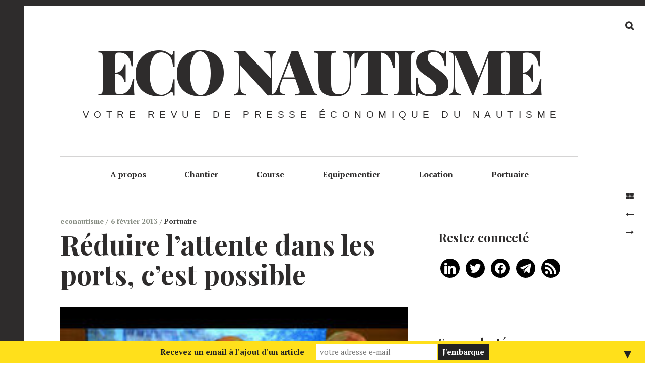

--- FILE ---
content_type: text/html; charset=UTF-8
request_url: https://econautisme.com/reduire-lattente-dans-les-ports-cest-possible/
body_size: 22871
content:
<!DOCTYPE html>
<!--[if IE 9]>
<html class="ie9 lt-ie10" lang="fr-FR"> <![endif]-->
<!--[if (gt IE 9)|!(IE)]><!-->
<html lang="fr-FR"> <!--<![endif]-->
<head>
	<meta charset="UTF-8">
	<meta name="viewport" content="width=device-width, height=device-height, initial-scale=1, user-scalable=no">
	<link rel="profile" href="http://gmpg.org/xfn/11">
	<link rel="pingback" href="https://econautisme.com/xmlrpc.php">

	<!-- Manifest added by SuperPWA - Progressive Web Apps Plugin For WordPress -->
<link rel="manifest" href="/superpwa-manifest.json">
<meta name="theme-color" content="#D5E0EB">
<!-- / SuperPWA.com -->
<meta name='robots' content='index, follow, max-image-preview:large, max-snippet:-1, max-video-preview:-1' />

	<!-- This site is optimized with the Yoast SEO plugin v26.8 - https://yoast.com/product/yoast-seo-wordpress/ -->
	<title>Réduire l&#039;attente dans les ports, c&#039;est possible - Eco Nautisme</title>
	<link rel="canonical" href="https://econautisme.com/reduire-lattente-dans-les-ports-cest-possible/" />
	<meta property="og:locale" content="fr_FR" />
	<meta property="og:type" content="article" />
	<meta property="og:title" content="Réduire l&#039;attente dans les ports, c&#039;est possible - Eco Nautisme" />
	<meta property="og:description" content="Source : www.letelegramme.com Pour réduire les listes d&rsquo;attente l&rsquo;Association des ports de plaisance en Bretagne préconise les rotations. [&hellip;]" />
	<meta property="og:url" content="https://econautisme.com/reduire-lattente-dans-les-ports-cest-possible/" />
	<meta property="og:site_name" content="Eco Nautisme" />
	<meta property="article:publisher" content="https://www.facebook.com/econautisme" />
	<meta property="article:published_time" content="2013-02-06T14:41:00+00:00" />
	<meta property="article:modified_time" content="2018-06-25T21:24:44+00:00" />
	<meta property="og:image" content="https://econautisme.com/wp-content/uploads/2018/06/yTFCsAa3Cv8LcVi1PNaWjl72eJkfbmt4t8yenImKBVvK0kTmF0xjctABnaLJIm9.jpeg" />
	<meta property="og:image:width" content="253" />
	<meta property="og:image:height" content="190" />
	<meta property="og:image:type" content="image/jpeg" />
	<meta name="author" content="econautisme" />
	<meta name="twitter:card" content="summary_large_image" />
	<meta name="twitter:creator" content="@econautisme" />
	<meta name="twitter:site" content="@econautisme" />
	<meta name="twitter:label1" content="Écrit par" />
	<meta name="twitter:data1" content="econautisme" />
	<meta name="twitter:label2" content="Durée de lecture estimée" />
	<meta name="twitter:data2" content="3 minutes" />
	<script type="application/ld+json" class="yoast-schema-graph">{"@context":"https://schema.org","@graph":[{"@type":"Article","@id":"https://econautisme.com/reduire-lattente-dans-les-ports-cest-possible/#article","isPartOf":{"@id":"https://econautisme.com/reduire-lattente-dans-les-ports-cest-possible/"},"author":{"name":"econautisme","@id":"https://econautisme.com/#/schema/person/25695c13cf38c95a85c1e7a529c9ad37"},"headline":"Réduire l&rsquo;attente dans les ports, c&rsquo;est possible","datePublished":"2013-02-06T14:41:00+00:00","dateModified":"2018-06-25T21:24:44+00:00","mainEntityOfPage":{"@id":"https://econautisme.com/reduire-lattente-dans-les-ports-cest-possible/"},"wordCount":555,"image":{"@id":"https://econautisme.com/reduire-lattente-dans-les-ports-cest-possible/#primaryimage"},"thumbnailUrl":"https://econautisme.com/wp-content/uploads/2018/06/yTFCsAa3Cv8LcVi1PNaWjl72eJkfbmt4t8yenImKBVvK0kTmF0xjctABnaLJIm9.jpeg","articleSection":["Portuaire"],"inLanguage":"fr-FR"},{"@type":"WebPage","@id":"https://econautisme.com/reduire-lattente-dans-les-ports-cest-possible/","url":"https://econautisme.com/reduire-lattente-dans-les-ports-cest-possible/","name":"Réduire l'attente dans les ports, c'est possible - Eco Nautisme","isPartOf":{"@id":"https://econautisme.com/#website"},"primaryImageOfPage":{"@id":"https://econautisme.com/reduire-lattente-dans-les-ports-cest-possible/#primaryimage"},"image":{"@id":"https://econautisme.com/reduire-lattente-dans-les-ports-cest-possible/#primaryimage"},"thumbnailUrl":"https://econautisme.com/wp-content/uploads/2018/06/yTFCsAa3Cv8LcVi1PNaWjl72eJkfbmt4t8yenImKBVvK0kTmF0xjctABnaLJIm9.jpeg","datePublished":"2013-02-06T14:41:00+00:00","dateModified":"2018-06-25T21:24:44+00:00","author":{"@id":"https://econautisme.com/#/schema/person/25695c13cf38c95a85c1e7a529c9ad37"},"breadcrumb":{"@id":"https://econautisme.com/reduire-lattente-dans-les-ports-cest-possible/#breadcrumb"},"inLanguage":"fr-FR","potentialAction":[{"@type":"ReadAction","target":["https://econautisme.com/reduire-lattente-dans-les-ports-cest-possible/"]}]},{"@type":"ImageObject","inLanguage":"fr-FR","@id":"https://econautisme.com/reduire-lattente-dans-les-ports-cest-possible/#primaryimage","url":"https://econautisme.com/wp-content/uploads/2018/06/yTFCsAa3Cv8LcVi1PNaWjl72eJkfbmt4t8yenImKBVvK0kTmF0xjctABnaLJIm9.jpeg","contentUrl":"https://econautisme.com/wp-content/uploads/2018/06/yTFCsAa3Cv8LcVi1PNaWjl72eJkfbmt4t8yenImKBVvK0kTmF0xjctABnaLJIm9.jpeg","width":253,"height":190},{"@type":"BreadcrumbList","@id":"https://econautisme.com/reduire-lattente-dans-les-ports-cest-possible/#breadcrumb","itemListElement":[{"@type":"ListItem","position":1,"name":"Accueil","item":"https://econautisme.com/"},{"@type":"ListItem","position":2,"name":"Réduire l&rsquo;attente dans les ports, c&rsquo;est possible"}]},{"@type":"WebSite","@id":"https://econautisme.com/#website","url":"https://econautisme.com/","name":"Eco Nautisme","description":"Votre revue de presse économique du nautisme","potentialAction":[{"@type":"SearchAction","target":{"@type":"EntryPoint","urlTemplate":"https://econautisme.com/?s={search_term_string}"},"query-input":{"@type":"PropertyValueSpecification","valueRequired":true,"valueName":"search_term_string"}}],"inLanguage":"fr-FR"},{"@type":"Person","@id":"https://econautisme.com/#/schema/person/25695c13cf38c95a85c1e7a529c9ad37","name":"econautisme","image":{"@type":"ImageObject","inLanguage":"fr-FR","@id":"https://econautisme.com/#/schema/person/image/","url":"https://secure.gravatar.com/avatar/9bf67f02bc534661af81aaafd88c3e07852dcca6ab63b01983c0a127e9394097?s=96&d=blank&r=g","contentUrl":"https://secure.gravatar.com/avatar/9bf67f02bc534661af81aaafd88c3e07852dcca6ab63b01983c0a127e9394097?s=96&d=blank&r=g","caption":"econautisme"}}]}</script>
	<!-- / Yoast SEO plugin. -->


<link rel='dns-prefetch' href='//v0.wordpress.com' />
<link rel='dns-prefetch' href='//stats.wp.com' />
<link rel='dns-prefetch' href='//fonts.googleapis.com' />
<link rel="alternate" type="application/rss+xml" title="Eco Nautisme &raquo; Flux" href="https://econautisme.com/feed/" />
<link rel="alternate" type="application/rss+xml" title="Eco Nautisme &raquo; Flux des commentaires" href="https://econautisme.com/comments/feed/" />
<link rel="alternate" title="oEmbed (JSON)" type="application/json+oembed" href="https://econautisme.com/wp-json/oembed/1.0/embed?url=https%3A%2F%2Feconautisme.com%2Freduire-lattente-dans-les-ports-cest-possible%2F" />
<link rel="alternate" title="oEmbed (XML)" type="text/xml+oembed" href="https://econautisme.com/wp-json/oembed/1.0/embed?url=https%3A%2F%2Feconautisme.com%2Freduire-lattente-dans-les-ports-cest-possible%2F&#038;format=xml" />
<style id='wp-img-auto-sizes-contain-inline-css' type='text/css'>
img:is([sizes=auto i],[sizes^="auto," i]){contain-intrinsic-size:3000px 1500px}
/*# sourceURL=wp-img-auto-sizes-contain-inline-css */
</style>
<link rel='stylesheet' id='embed-pdf-viewer-css' href='https://econautisme.com/wp-content/plugins/embed-pdf-viewer/css/embed-pdf-viewer.css?ver=6.9' type='text/css' media='screen' />
<link rel='stylesheet' id='customify-font-stylesheet-0-css' href='https://fonts.googleapis.com/css2?family=PT%20Serif:ital,wght@0,400;0,700;1,400;1,700&#038;family=Playfair%20Display:ital,wght@0,400;0,500;0,600;0,700;0,800;0,900;1,400;1,500;1,600;1,700;1,800;1,900&#038;display=swap' type='text/css' media='all' />
<style id='wp-emoji-styles-inline-css' type='text/css'>

	img.wp-smiley, img.emoji {
		display: inline !important;
		border: none !important;
		box-shadow: none !important;
		height: 1em !important;
		width: 1em !important;
		margin: 0 0.07em !important;
		vertical-align: -0.1em !important;
		background: none !important;
		padding: 0 !important;
	}
/*# sourceURL=wp-emoji-styles-inline-css */
</style>
<link rel='stylesheet' id='wp-block-library-css' href='https://econautisme.com/wp-includes/css/dist/block-library/style.min.css?ver=6.9' type='text/css' media='all' />
<style id='global-styles-inline-css' type='text/css'>
:root{--wp--preset--aspect-ratio--square: 1;--wp--preset--aspect-ratio--4-3: 4/3;--wp--preset--aspect-ratio--3-4: 3/4;--wp--preset--aspect-ratio--3-2: 3/2;--wp--preset--aspect-ratio--2-3: 2/3;--wp--preset--aspect-ratio--16-9: 16/9;--wp--preset--aspect-ratio--9-16: 9/16;--wp--preset--color--black: #000000;--wp--preset--color--cyan-bluish-gray: #abb8c3;--wp--preset--color--white: #ffffff;--wp--preset--color--pale-pink: #f78da7;--wp--preset--color--vivid-red: #cf2e2e;--wp--preset--color--luminous-vivid-orange: #ff6900;--wp--preset--color--luminous-vivid-amber: #fcb900;--wp--preset--color--light-green-cyan: #7bdcb5;--wp--preset--color--vivid-green-cyan: #00d084;--wp--preset--color--pale-cyan-blue: #8ed1fc;--wp--preset--color--vivid-cyan-blue: #0693e3;--wp--preset--color--vivid-purple: #9b51e0;--wp--preset--gradient--vivid-cyan-blue-to-vivid-purple: linear-gradient(135deg,rgb(6,147,227) 0%,rgb(155,81,224) 100%);--wp--preset--gradient--light-green-cyan-to-vivid-green-cyan: linear-gradient(135deg,rgb(122,220,180) 0%,rgb(0,208,130) 100%);--wp--preset--gradient--luminous-vivid-amber-to-luminous-vivid-orange: linear-gradient(135deg,rgb(252,185,0) 0%,rgb(255,105,0) 100%);--wp--preset--gradient--luminous-vivid-orange-to-vivid-red: linear-gradient(135deg,rgb(255,105,0) 0%,rgb(207,46,46) 100%);--wp--preset--gradient--very-light-gray-to-cyan-bluish-gray: linear-gradient(135deg,rgb(238,238,238) 0%,rgb(169,184,195) 100%);--wp--preset--gradient--cool-to-warm-spectrum: linear-gradient(135deg,rgb(74,234,220) 0%,rgb(151,120,209) 20%,rgb(207,42,186) 40%,rgb(238,44,130) 60%,rgb(251,105,98) 80%,rgb(254,248,76) 100%);--wp--preset--gradient--blush-light-purple: linear-gradient(135deg,rgb(255,206,236) 0%,rgb(152,150,240) 100%);--wp--preset--gradient--blush-bordeaux: linear-gradient(135deg,rgb(254,205,165) 0%,rgb(254,45,45) 50%,rgb(107,0,62) 100%);--wp--preset--gradient--luminous-dusk: linear-gradient(135deg,rgb(255,203,112) 0%,rgb(199,81,192) 50%,rgb(65,88,208) 100%);--wp--preset--gradient--pale-ocean: linear-gradient(135deg,rgb(255,245,203) 0%,rgb(182,227,212) 50%,rgb(51,167,181) 100%);--wp--preset--gradient--electric-grass: linear-gradient(135deg,rgb(202,248,128) 0%,rgb(113,206,126) 100%);--wp--preset--gradient--midnight: linear-gradient(135deg,rgb(2,3,129) 0%,rgb(40,116,252) 100%);--wp--preset--font-size--small: 13px;--wp--preset--font-size--medium: 20px;--wp--preset--font-size--large: 36px;--wp--preset--font-size--x-large: 42px;--wp--preset--spacing--20: 0.44rem;--wp--preset--spacing--30: 0.67rem;--wp--preset--spacing--40: 1rem;--wp--preset--spacing--50: 1.5rem;--wp--preset--spacing--60: 2.25rem;--wp--preset--spacing--70: 3.38rem;--wp--preset--spacing--80: 5.06rem;--wp--preset--shadow--natural: 6px 6px 9px rgba(0, 0, 0, 0.2);--wp--preset--shadow--deep: 12px 12px 50px rgba(0, 0, 0, 0.4);--wp--preset--shadow--sharp: 6px 6px 0px rgba(0, 0, 0, 0.2);--wp--preset--shadow--outlined: 6px 6px 0px -3px rgb(255, 255, 255), 6px 6px rgb(0, 0, 0);--wp--preset--shadow--crisp: 6px 6px 0px rgb(0, 0, 0);}:where(.is-layout-flex){gap: 0.5em;}:where(.is-layout-grid){gap: 0.5em;}body .is-layout-flex{display: flex;}.is-layout-flex{flex-wrap: wrap;align-items: center;}.is-layout-flex > :is(*, div){margin: 0;}body .is-layout-grid{display: grid;}.is-layout-grid > :is(*, div){margin: 0;}:where(.wp-block-columns.is-layout-flex){gap: 2em;}:where(.wp-block-columns.is-layout-grid){gap: 2em;}:where(.wp-block-post-template.is-layout-flex){gap: 1.25em;}:where(.wp-block-post-template.is-layout-grid){gap: 1.25em;}.has-black-color{color: var(--wp--preset--color--black) !important;}.has-cyan-bluish-gray-color{color: var(--wp--preset--color--cyan-bluish-gray) !important;}.has-white-color{color: var(--wp--preset--color--white) !important;}.has-pale-pink-color{color: var(--wp--preset--color--pale-pink) !important;}.has-vivid-red-color{color: var(--wp--preset--color--vivid-red) !important;}.has-luminous-vivid-orange-color{color: var(--wp--preset--color--luminous-vivid-orange) !important;}.has-luminous-vivid-amber-color{color: var(--wp--preset--color--luminous-vivid-amber) !important;}.has-light-green-cyan-color{color: var(--wp--preset--color--light-green-cyan) !important;}.has-vivid-green-cyan-color{color: var(--wp--preset--color--vivid-green-cyan) !important;}.has-pale-cyan-blue-color{color: var(--wp--preset--color--pale-cyan-blue) !important;}.has-vivid-cyan-blue-color{color: var(--wp--preset--color--vivid-cyan-blue) !important;}.has-vivid-purple-color{color: var(--wp--preset--color--vivid-purple) !important;}.has-black-background-color{background-color: var(--wp--preset--color--black) !important;}.has-cyan-bluish-gray-background-color{background-color: var(--wp--preset--color--cyan-bluish-gray) !important;}.has-white-background-color{background-color: var(--wp--preset--color--white) !important;}.has-pale-pink-background-color{background-color: var(--wp--preset--color--pale-pink) !important;}.has-vivid-red-background-color{background-color: var(--wp--preset--color--vivid-red) !important;}.has-luminous-vivid-orange-background-color{background-color: var(--wp--preset--color--luminous-vivid-orange) !important;}.has-luminous-vivid-amber-background-color{background-color: var(--wp--preset--color--luminous-vivid-amber) !important;}.has-light-green-cyan-background-color{background-color: var(--wp--preset--color--light-green-cyan) !important;}.has-vivid-green-cyan-background-color{background-color: var(--wp--preset--color--vivid-green-cyan) !important;}.has-pale-cyan-blue-background-color{background-color: var(--wp--preset--color--pale-cyan-blue) !important;}.has-vivid-cyan-blue-background-color{background-color: var(--wp--preset--color--vivid-cyan-blue) !important;}.has-vivid-purple-background-color{background-color: var(--wp--preset--color--vivid-purple) !important;}.has-black-border-color{border-color: var(--wp--preset--color--black) !important;}.has-cyan-bluish-gray-border-color{border-color: var(--wp--preset--color--cyan-bluish-gray) !important;}.has-white-border-color{border-color: var(--wp--preset--color--white) !important;}.has-pale-pink-border-color{border-color: var(--wp--preset--color--pale-pink) !important;}.has-vivid-red-border-color{border-color: var(--wp--preset--color--vivid-red) !important;}.has-luminous-vivid-orange-border-color{border-color: var(--wp--preset--color--luminous-vivid-orange) !important;}.has-luminous-vivid-amber-border-color{border-color: var(--wp--preset--color--luminous-vivid-amber) !important;}.has-light-green-cyan-border-color{border-color: var(--wp--preset--color--light-green-cyan) !important;}.has-vivid-green-cyan-border-color{border-color: var(--wp--preset--color--vivid-green-cyan) !important;}.has-pale-cyan-blue-border-color{border-color: var(--wp--preset--color--pale-cyan-blue) !important;}.has-vivid-cyan-blue-border-color{border-color: var(--wp--preset--color--vivid-cyan-blue) !important;}.has-vivid-purple-border-color{border-color: var(--wp--preset--color--vivid-purple) !important;}.has-vivid-cyan-blue-to-vivid-purple-gradient-background{background: var(--wp--preset--gradient--vivid-cyan-blue-to-vivid-purple) !important;}.has-light-green-cyan-to-vivid-green-cyan-gradient-background{background: var(--wp--preset--gradient--light-green-cyan-to-vivid-green-cyan) !important;}.has-luminous-vivid-amber-to-luminous-vivid-orange-gradient-background{background: var(--wp--preset--gradient--luminous-vivid-amber-to-luminous-vivid-orange) !important;}.has-luminous-vivid-orange-to-vivid-red-gradient-background{background: var(--wp--preset--gradient--luminous-vivid-orange-to-vivid-red) !important;}.has-very-light-gray-to-cyan-bluish-gray-gradient-background{background: var(--wp--preset--gradient--very-light-gray-to-cyan-bluish-gray) !important;}.has-cool-to-warm-spectrum-gradient-background{background: var(--wp--preset--gradient--cool-to-warm-spectrum) !important;}.has-blush-light-purple-gradient-background{background: var(--wp--preset--gradient--blush-light-purple) !important;}.has-blush-bordeaux-gradient-background{background: var(--wp--preset--gradient--blush-bordeaux) !important;}.has-luminous-dusk-gradient-background{background: var(--wp--preset--gradient--luminous-dusk) !important;}.has-pale-ocean-gradient-background{background: var(--wp--preset--gradient--pale-ocean) !important;}.has-electric-grass-gradient-background{background: var(--wp--preset--gradient--electric-grass) !important;}.has-midnight-gradient-background{background: var(--wp--preset--gradient--midnight) !important;}.has-small-font-size{font-size: var(--wp--preset--font-size--small) !important;}.has-medium-font-size{font-size: var(--wp--preset--font-size--medium) !important;}.has-large-font-size{font-size: var(--wp--preset--font-size--large) !important;}.has-x-large-font-size{font-size: var(--wp--preset--font-size--x-large) !important;}
/*# sourceURL=global-styles-inline-css */
</style>

<style id='classic-theme-styles-inline-css' type='text/css'>
/*! This file is auto-generated */
.wp-block-button__link{color:#fff;background-color:#32373c;border-radius:9999px;box-shadow:none;text-decoration:none;padding:calc(.667em + 2px) calc(1.333em + 2px);font-size:1.125em}.wp-block-file__button{background:#32373c;color:#fff;text-decoration:none}
/*# sourceURL=/wp-includes/css/classic-themes.min.css */
</style>
<link rel='stylesheet' id='hive-font-awesome-style-css' href='https://econautisme.com/wp-content/themes/hive/assets/css/font-awesome.css?ver=4.2.0' type='text/css' media='all' />
<link rel='stylesheet' id='hive-style-css' href='https://econautisme.com/wp-content/themes/hive/style.css?ver=6.9' type='text/css' media='all' />
<link rel='stylesheet' id='hive-fonts-css' href='//fonts.googleapis.com/css?family=Droid+Serif%3A400%2C700%2C400italic%7CPlayfair+Display%3A400%2C700%2C900%2C400italic%2C700italic%2C900italic&#038;subset=latin%2Clatin-ext' type='text/css' media='all' />
<link rel='stylesheet' id='wpzoom-social-icons-socicon-css' href='https://econautisme.com/wp-content/plugins/social-icons-widget-by-wpzoom/assets/css/wpzoom-socicon.css?ver=1768504126' type='text/css' media='all' />
<link rel='stylesheet' id='wpzoom-social-icons-genericons-css' href='https://econautisme.com/wp-content/plugins/social-icons-widget-by-wpzoom/assets/css/genericons.css?ver=1768504126' type='text/css' media='all' />
<link rel='stylesheet' id='wpzoom-social-icons-academicons-css' href='https://econautisme.com/wp-content/plugins/social-icons-widget-by-wpzoom/assets/css/academicons.min.css?ver=1768504126' type='text/css' media='all' />
<link rel='stylesheet' id='wpzoom-social-icons-font-awesome-3-css' href='https://econautisme.com/wp-content/plugins/social-icons-widget-by-wpzoom/assets/css/font-awesome-3.min.css?ver=1768504126' type='text/css' media='all' />
<link rel='stylesheet' id='dashicons-css' href='https://econautisme.com/wp-includes/css/dashicons.min.css?ver=6.9' type='text/css' media='all' />
<link rel='stylesheet' id='wpzoom-social-icons-styles-css' href='https://econautisme.com/wp-content/plugins/social-icons-widget-by-wpzoom/assets/css/wpzoom-social-icons-styles.css?ver=1768504126' type='text/css' media='all' />
<link rel='preload' as='font'  id='wpzoom-social-icons-font-academicons-woff2-css' href='https://econautisme.com/wp-content/plugins/social-icons-widget-by-wpzoom/assets/font/academicons.woff2?v=1.9.2'  type='font/woff2' crossorigin />
<link rel='preload' as='font'  id='wpzoom-social-icons-font-fontawesome-3-woff2-css' href='https://econautisme.com/wp-content/plugins/social-icons-widget-by-wpzoom/assets/font/fontawesome-webfont.woff2?v=4.7.0'  type='font/woff2' crossorigin />
<link rel='preload' as='font'  id='wpzoom-social-icons-font-genericons-woff-css' href='https://econautisme.com/wp-content/plugins/social-icons-widget-by-wpzoom/assets/font/Genericons.woff'  type='font/woff' crossorigin />
<link rel='preload' as='font'  id='wpzoom-social-icons-font-socicon-woff2-css' href='https://econautisme.com/wp-content/plugins/social-icons-widget-by-wpzoom/assets/font/socicon.woff2?v=4.5.4'  type='font/woff2' crossorigin />
<script type="text/javascript" src="https://econautisme.com/wp-includes/js/jquery/jquery.min.js?ver=3.7.1" id="jquery-core-js"></script>
<script type="text/javascript" src="https://econautisme.com/wp-includes/js/jquery/jquery-migrate.min.js?ver=3.4.1" id="jquery-migrate-js"></script>
<link rel="https://api.w.org/" href="https://econautisme.com/wp-json/" /><link rel="alternate" title="JSON" type="application/json" href="https://econautisme.com/wp-json/wp/v2/posts/56824" /><link rel="EditURI" type="application/rsd+xml" title="RSD" href="https://econautisme.com/xmlrpc.php?rsd" />
<meta name="generator" content="WordPress 6.9" />
<link rel='shortlink' href='https://wp.me/pa0O8q-eMw' />
		<link rel="manifest" href="https://econautisme.com/wp-json/wp/v2/web-app-manifest">
					<meta name="theme-color" content="#fff">
								<meta name="apple-mobile-web-app-capable" content="yes">
				<meta name="mobile-web-app-capable" content="yes">

				<link rel="apple-touch-startup-image" href="https://econautisme.com/wp-content/uploads/2018/05/cropped-eco-nautisme-logo-192x192.jpeg">

				<meta name="apple-mobile-web-app-title" content="Eco Nautisme">
		<meta name="application-name" content="Eco Nautisme">
			<style>img#wpstats{display:none}</style>
		      <meta name="onesignal" content="wordpress-plugin"/>
            <script>

      window.OneSignalDeferred = window.OneSignalDeferred || [];

      OneSignalDeferred.push(function(OneSignal) {
        var oneSignal_options = {};
        window._oneSignalInitOptions = oneSignal_options;

        oneSignal_options['serviceWorkerParam'] = { scope: '/' };
oneSignal_options['serviceWorkerPath'] = 'OneSignalSDKWorker.js.php';

        OneSignal.Notifications.setDefaultUrl("https://econautisme.com");

        oneSignal_options['wordpress'] = true;
oneSignal_options['appId'] = 'aa93626b-0b01-42f2-a482-1cacb59a0918';
oneSignal_options['allowLocalhostAsSecureOrigin'] = true;
oneSignal_options['welcomeNotification'] = { };
oneSignal_options['welcomeNotification']['title'] = "Eco Nautisme";
oneSignal_options['welcomeNotification']['message'] = "Merci pour votre abonnement";
oneSignal_options['path'] = "https://econautisme.com/wp-content/plugins/onesignal-free-web-push-notifications/sdk_files/";
oneSignal_options['persistNotification'] = true;
oneSignal_options['promptOptions'] = { };
oneSignal_options['promptOptions']['actionMessage'] = "Recevez les nouveaux articles via une notification.";
oneSignal_options['promptOptions']['exampleNotificationTitleDesktop'] = "Le dernier article sur Eco Nautisme";
oneSignal_options['promptOptions']['exampleNotificationMessageDesktop'] = "Source https://www.econautisme.com";
oneSignal_options['promptOptions']['exampleNotificationTitleMobile'] = "Le dernier article sur Eco Nautisme";
oneSignal_options['promptOptions']['exampleNotificationMessageMobile'] = "Source https://www.econautisme.com";
oneSignal_options['promptOptions']['exampleNotificationCaption'] = "Vous pouvez vous désabonner n'importe quand";
oneSignal_options['promptOptions']['acceptButtonText'] = "OUI";
oneSignal_options['promptOptions']['cancelButtonText'] = "NON";
oneSignal_options['promptOptions']['siteName'] = "Eco Nautisme";
oneSignal_options['promptOptions']['autoAcceptTitle'] = "OK";
oneSignal_options['notifyButton'] = { };
oneSignal_options['notifyButton']['enable'] = true;
oneSignal_options['notifyButton']['position'] = 'bottom-left';
oneSignal_options['notifyButton']['theme'] = 'inverse';
oneSignal_options['notifyButton']['size'] = 'medium';
oneSignal_options['notifyButton']['showCredit'] = true;
oneSignal_options['notifyButton']['text'] = {};
oneSignal_options['notifyButton']['text']['tip.state.unsubscribed'] = 'Abonnez vous pour recevoir des notifications';
oneSignal_options['notifyButton']['text']['tip.state.subscribed'] = 'Vous êtes abonné';
oneSignal_options['notifyButton']['text']['tip.state.blocked'] = 'Vous avez bloqué les notifications';
oneSignal_options['notifyButton']['text']['message.action.subscribed'] = 'Merci de votre abonnement';
oneSignal_options['notifyButton']['text']['message.action.resubscribed'] = 'Vous vous êtes ré abonné ;)';
oneSignal_options['notifyButton']['text']['message.action.unsubscribed'] = 'Vous ne souhaitez plus recevoir de notifications';
oneSignal_options['notifyButton']['text']['dialog.main.title'] = 'Paramètres des notifications';
oneSignal_options['notifyButton']['text']['dialog.main.button.subscribe'] = 'S\&#039;abonner';
oneSignal_options['notifyButton']['text']['dialog.main.button.unsubscribe'] = 'Se désabonner';
oneSignal_options['notifyButton']['text']['dialog.blocked.title'] = 'Débloqué les notifications';
oneSignal_options['notifyButton']['text']['dialog.blocked.message'] = 'Suivez les instructions pour autoriser les notifications';
oneSignal_options['notifyButton']['offset'] = {};
oneSignal_options['notifyButton']['offset']['bottom'] = '80px';
              OneSignal.init(window._oneSignalInitOptions);
              OneSignal.Slidedown.promptPush()      });

      function documentInitOneSignal() {
        var oneSignal_elements = document.getElementsByClassName("OneSignal-prompt");

        var oneSignalLinkClickHandler = function(event) { OneSignal.Notifications.requestPermission(); event.preventDefault(); };        for(var i = 0; i < oneSignal_elements.length; i++)
          oneSignal_elements[i].addEventListener('click', oneSignalLinkClickHandler, false);
      }

      if (document.readyState === 'complete') {
           documentInitOneSignal();
      }
      else {
           window.addEventListener("load", function(event){
               documentInitOneSignal();
          });
      }
    </script>
<style>#mailchimp-top-bar form,#mailchimp-top-bar input,#mailchimp-top-bar label{box-shadow:none;box-sizing:border-box;float:none;font-size:100%;height:auto;line-height:normal;margin:0;outline:0;padding:0;text-shadow:none;vertical-align:middle}#mailchimp-top-bar input,#mailchimp-top-bar label{display:inline-block!important;vertical-align:middle!important;width:auto}#mailchimp-top-bar form{margin:0!important;padding:0!important;text-align:center}#mailchimp-top-bar label{margin:0 6px 0 0}#mailchimp-top-bar .mctb-button,#mailchimp-top-bar .mctb-email,#mailchimp-top-bar input,#mailchimp-top-bar input[type=email],#mailchimp-top-bar input[type=text]{background:#fff;border:1px solid #fff;height:auto;margin:0 0 0 6px}#mailchimp-top-bar .mctb-email{max-width:240px!important;width:100%}#mailchimp-top-bar .mctb-button{cursor:pointer;margin-left:0}#mailchimp-top-bar .mctb-email-confirm{display:none!important}#mailchimp-top-bar.mctb-small{font-size:10px}#mailchimp-top-bar.mctb-small .mctb-bar{padding:5px 6px}#mailchimp-top-bar.mctb-small .mctb-button{padding:4px 12px}#mailchimp-top-bar.mctb-small .mctb-email,#mailchimp-top-bar.mctb-small .mctb-label,#mailchimp-top-bar.mctb-small input{padding:4px 6px!important}#mailchimp-top-bar.mctb-small input,#mailchimp-top-bar.mctb-small label{font-size:12px}#mailchimp-top-bar.mctb-small .mctb-close{font-size:16px;padding:4px 12px}#mailchimp-top-bar.mctb-medium{font-size:12.5px}#mailchimp-top-bar.mctb-medium .mctb-bar{padding:6.25px 7.5px}#mailchimp-top-bar.mctb-medium .mctb-button{padding:5px 15px}#mailchimp-top-bar.mctb-medium .mctb-email,#mailchimp-top-bar.mctb-medium .mctb-label,#mailchimp-top-bar.mctb-medium input{padding:5px 7.5px!important}#mailchimp-top-bar.mctb-medium input,#mailchimp-top-bar.mctb-medium label{font-size:15px}#mailchimp-top-bar.mctb-medium .mctb-close{font-size:20px;padding:5px 15px}#mailchimp-top-bar.mctb-big{font-size:15px}#mailchimp-top-bar.mctb-big .mctb-bar{padding:7.5px 9px}#mailchimp-top-bar.mctb-big .mctb-button{padding:6px 18px}#mailchimp-top-bar.mctb-big .mctb-email,#mailchimp-top-bar.mctb-big .mctb-label,#mailchimp-top-bar.mctb-big input{padding:6px 9px!important}#mailchimp-top-bar.mctb-big input,#mailchimp-top-bar.mctb-big label{font-size:18px}#mailchimp-top-bar.mctb-big .mctb-close{font-size:24px;padding:6px 18px}@media (max-width:580px){#mailchimp-top-bar .mctb-email,#mailchimp-top-bar .mctb-label,#mailchimp-top-bar input,#mailchimp-top-bar label{max-width:100%!important;width:100%}#mailchimp-top-bar .mctb-email,#mailchimp-top-bar input{margin:6px 0 0!important}}@media (max-width:860px){#mailchimp-top-bar.multiple-input-fields .mctb-label{display:block!important;margin:0 0 6px}}.admin-bar .mctb{z-index:99998}.admin-bar .mctb-position-top{top:32px}@media screen and (max-width:782px){.admin-bar .mctb-position-top{top:46px}}@media screen and (max-width:600px){.admin-bar .mctb-position-top.mctb-sticky{top:0}}.mctb{background:transparent;left:0;margin:0;position:absolute;right:0;text-align:center;top:0;width:100%;z-index:100000}.mctb-bar{overflow:hidden;position:relative;width:100%}.mctb-sticky{position:fixed}.mctb-position-bottom{bottom:0;position:fixed;top:auto}.mctb-position-bottom .mctb-bar{clear:both}.mctb-response{left:0;position:absolute;top:0;transition-duration:.8s;width:100%;z-index:100}.mctb-close{clear:both;cursor:pointer;display:inline-block;float:right;line-height:normal;margin-right:12px;z-index:10}.mctb-icon-inside-bar.mctb-position-bottom .mctb-bar{bottom:0;position:absolute}.mctb-icon-inside-bar .mctb-close{float:none;position:absolute;right:0;top:0}.mctb-bar,.mctb-response,.mctb-close{background:#ffe01b!important;}.mctb-bar,.mctb-label,.mctb-close{color:#222222!important;}.mctb-button{background:#222222!important;border-color:#222222!important;}.mctb-email:focus{outline-color:#222222!important;}.mctb-button{color: #ffffff!important;}</style>
<link rel="icon" href="https://econautisme.com/wp-content/uploads/2018/05/cropped-eco-nautisme-logo-32x32.jpeg" sizes="32x32" />
<link rel="icon" href="https://econautisme.com/wp-content/uploads/2018/05/cropped-eco-nautisme-logo-192x192.jpeg" sizes="192x192" />
<link rel="apple-touch-icon" href="https://econautisme.com/wp-content/uploads/2018/05/cropped-eco-nautisme-logo-180x180.jpeg" />
<meta name="msapplication-TileImage" content="https://econautisme.com/wp-content/uploads/2018/05/cropped-eco-nautisme-logo-270x270.jpeg" />
			<style id="customify_output_style">
				:root { --sm-color-primary: #1b1d1c; }
:root { --sm-color-secondary: #000000; }
:root { --sm-color-tertiary: #ed1112; }
:root { --sm-dark-primary: #1b1d1c; }
:root { --sm-dark-secondary: #2e2c2c; }
:root { --sm-dark-tertiary: #999696; }
:root { --sm-light-primary: #ffffff; }
:root { --sm-light-secondary: #f7f5f6; }
:root { --sm-light-tertiary: #f7f5f5; }
.site-branding img { max-height: 200px; }
.main-navigation ul > li a { padding-left: 36px; }
.main-navigation ul > li a { padding-right: 36px; }
.nav--main a { color: #2e2c2c; }
.nav--main > li:hover > a, .nav--main li.active > a { color: #2e2c2c; }
.nav--main > li > a:before { background-color: #2e2c2c; }
div#infinite-footer, .site-footer { background-color: #2e2c2c; }
body, 
 .entry-title a, 
 .nav--toolbar a:before, 
 .site-title a,
 .widget a,
 .comment__author-name a,
 a:hover { color: #2e2c2c; }
.widget .post-date,
 .recentcomments,
 .single .entry-footer a, 
 .page .entry-footer a,
 .comment__content { color: rgba(46,44,44, 0.3); }.comment-number, 
 .comments-area:after, 
 .comment-number--dark, 
 .comment-reply-title:before, 
 .add-comment .add-comment__button,
 .comment__timestamp,
 
 .wp-caption-text, 
 .single .entry-featured__caption, 
 .page .entry-featured__caption,
 
 .comment-edit-link, 
 .comment-reply-link,
 
 .single .entry-content:before, 
 .page .entry-content:before { color: rgba(46,44,44, 0.7); }
.site-description:after,
 li.comment .children li .comment-number, 
 li.pingback .children li .comment-number, 
 li.trackback .children li .comment-number { background-color: rgba(46,44,44, 0.7); }
.nav--toolbar a:hover, 
 blockquote:after,
 input,
 textarea { border-color: rgba(46,44,44, 0.3); }.comment-number, 
 .comments-area:after, 
 .comment-number--dark, 
 .comment-reply-title:before, 
 .add-comment .add-comment__button,
 .comment-form-comment textarea, 
 .comment-subscription-form textarea,
 .comment-form input, 
 .comment-form textarea { border-color: rgba(46,44,44, 0.7); }
.comments-area { border-top-color: rgba(46,44,44, 0.3); }.btn, 
 .btn:hover, 
 .btn:active, 
 .btn:focus, 
 input[type="submit"], 
 input[type="submit"]:hover, 
 input[type="submit"]:active, 
 input[type="submit"]:focus, 
 div#infinite-handle button, 
 div#infinite-handle button:hover, 
 div#infinite-handle button:active, 
 div#infinite-handle button:focus,
 
 .comment-number--dark[class], 
 .comments-area:after, 
 .comment-reply-title:before, 
 .add-comment .add-comment__button,
 
 .archive__grid .entry-thumbnail .hover__bg { background-color: #2e2c2c; }
.nav--main .menu-item-has-children > a:after { border-bottom-color: #2e2c2c; }
body, 
 .entry-meta, 
 .nav--main, 
 .site-description-text, 
 blockquote:before,
 .nav--toolbar a:hover,
 .overlay--search,
 
 select, 
 textarea, 
 input[type="text"], 
 input[type="password"], 
 input[type="datetime"], 
 input[type="datetime-local"], 
 input[type="date"], 
 input[type="month"], 
 input[type="time"], 
 input[type="week"], 
 input[type="number"], 
 input[type="email"], 
 input[type="url"], 
 input[type="search"], 
 input[type="tel"], 
 input[type="color"], 
 .form-control,
 
 .comment-number, 
 .comments-area:after, 
 .add-comment .add-comment__button,
 
 .archive__grid .entry-thumbnail .hover__line { background-color: #ffffff; }
.btn, 
 .btn:hover, 
 .btn:active, 
 .btn:focus, 
 input[type="submit"], 
 input[type="submit"]:hover, 
 input[type="submit"]:active, 
 input[type="submit"]:focus, 
 div#infinite-handle button, 
 div#infinite-handle button:hover, 
 div#infinite-handle button:active, 
 div#infinite-handle button:focus,
 
 .comment-number--dark, 
 .comments-area:after, 
 .comment-reply-title:before, 
 .add-comment .add-comment__button,
 
 .archive__grid .entry-thumbnail .hover,
 .content-quote blockquote { color: #ffffff; }
a { color: #dd3b3b; }
blockquote a:hover,
 .format-quote .edit-link a:hover,
 .content-quote blockquote:before,
 .widget a:hover,
 .widget_blog_subscription input[type="submit"],
 .widget_blog_subscription a:hover,
 blockquote a:hover,
 blockquote:after,
 .content-quote blockquote:after { color: #000000; }
select:focus,
 textarea:focus,
 input[type="text"]:focus,
 input[type="password"]:focus,
 input[type="datetime"]:focus,
 input[type="datetime-local"]:focus,
 input[type="date"]:focus,
 input[type="month"]:focus,
 input[type="time"]:focus,
 input[type="week"]:focus,
 input[type="number"]:focus,
 input[type="email"]:focus,
 input[type="url"]:focus,
 input[type="search"]:focus,
 input[type="tel"]:focus,
 input[type="color"]:focus,
 .form-control:focus { outline-color: #000000; }
.widget_blog_subscription input[type="submit"] { border-color: #000000; }
.highlight,
 .archive__grid .accent-box,
 .sticky:after,
 .content-quote blockquote:after,
 .sticky:not(.format-quote):after { background: #000000; }
.sticky, .sticky a, .sticky .posted-on a, .sticky .entry-title{color: #ffffff; }h1, .dropcap { color: #2e2c2c; }
h2, blockquote { color: #2e2c2c; }
h3 { color: #2e2c2c; }
h4 { color: #2e2c2c; }
h5 { color: #2e2c2c; }
.site-footer { padding-top: 60px; }
.site-footer { padding-bottom: 60px; }
.site-footer, 
 #infinite-footer .blog-info, 
 #infinite-footer .blog-credits { color: rgba(255,255,255, 0.3); }.site-footer a, 
 #infinite-footer .blog-info a, 
 #infinite-footer .blog-credits a { color: #ffffff; }
.dummy { dummy: 3px; }
.archive__grid > .grid__item,
 .sticky:not(.format-quote).post { border-left-width: 24px; }
.archive__grid{ margin-left: -24px; }.archive__grid .entry-title { color: #2e2c2c; }
.entry-meta__primary,
 .entry-meta__secondary:before,
 .entry-meta__secondary:hover > *,
 .single .posted-on,
 .single .posted-on:before,
 .single .posted-by,
 .single .cat-links:before,
 .page .posted-on,
 .page .posted-on:before,
 .page .posted-by,
 .page .cat-links:before,
 .single .cat-links:hover,
 .page .cat-links:hover { color: #888e84; }
.entry-meta__secondary, 
 .entry-meta__primary:hover > *,
 .single .cat-links, .page .cat-links,
 .single .cat-links,
 .page .cat-links,
 .single .posted-on:hover,
 .single .posted-by:hover,
 .page .posted-on:hover,
 .page .posted-by:hover { color: #3a3a3a; }

@media only screen and (min-width: 1000px)  { 

	.site-header { padding-left: 72px; }

	.home .site-content,
 .blog .site-content, 
 .archive .site-content { padding-right: 40px; }

}

@media only screen and (min-width: 1000px) { 

	.site-header { padding-right: 72px; }

	.nav--main ul { background-color: #2e2c2c; }

	.nav--main ul a { color: #ffffff; }

	.home .site-content,
 .blog .site-content, 
 .archive .site-content { padding-left: 40px; }

}

@media only screen and (min-width: 1359px) { 

	.single .site-content .container, .page .site-content .container, .post .site-content .container { max-width: 1340px; }

	.single .site-content, .page .site-content, .post .site-content { padding-right: 72px; }

	.home .site-content .container,
 .blog .site-content .container, 
 .archive .site-content .container { max-width: 1140px; }

}

@media only screen and (min-width: 1359px)  { 

	.single .site-content, .page .site-content, .post .site-content { padding-left: 72px; }

}

@media screen and (min-width: 1000px) { 

	body:before, body:after { background: #2e2c2c; }

}

@media not screen and (min-width: 1000px) { 

	.nav--main li ul, 
 .nav--main ul > li ul { background-color: #ffffff; }

}
			</style>
			<style id="customify_fonts_output">
	
.nav--main a {
font-family: "PT Serif", Constantia, "Lucida Bright", Lucidabright, "Lucida Serif", Lucida, "DejaVu Serif", "Bitstream Vera Serif", "Liberation Serif", Georgia, serif;
font-weight: 700;
font-size: 16;
letter-spacing: 0;
text-transform: none;
}


html body, blockquote cite, .widget, div.sharedaddy .sd-social h3.sd-title {
font-family: "PT Serif", Constantia, "Lucida Bright", Lucidabright, "Lucida Serif", Lucida, "DejaVu Serif", "Bitstream Vera Serif", "Liberation Serif", Georgia, serif;
font-weight: 700;
font-size: 16;
letter-spacing: 0;
text-transform: none;
}


blockquote {
font-family: "Playfair Display", Constantia, "Lucida Bright", Lucidabright, "Lucida Serif", Lucida, "DejaVu Serif", "Bitstream Vera Serif", "Liberation Serif", Georgia, serif;
font-weight: 700;
font-size: 1.56;
letter-spacing: 0;
text-transform: none;
}


.dropcap, h1, .fs-36px {
font-family: "Playfair Display", Constantia, "Lucida Bright", Lucidabright, "Lucida Serif", Lucida, "DejaVu Serif", "Bitstream Vera Serif", "Liberation Serif", Georgia, serif;
font-weight: 700;
font-size: 3.38;
letter-spacing: 0;
text-transform: none;
}


h2 {
font-family: "Playfair Display", Constantia, "Lucida Bright", Lucidabright, "Lucida Serif", Lucida, "DejaVu Serif", "Bitstream Vera Serif", "Liberation Serif", Georgia, serif;
font-weight: 700;
font-size: 2.25;
letter-spacing: 0;
text-transform: none;
}


h3 {
font-family: "Playfair Display", Constantia, "Lucida Bright", Lucidabright, "Lucida Serif", Lucida, "DejaVu Serif", "Bitstream Vera Serif", "Liberation Serif", Georgia, serif;
font-weight: 700;
font-size: 1.5;
letter-spacing: 0;
text-transform: none;
}


h4 {
font-family: "Playfair Display", Constantia, "Lucida Bright", Lucidabright, "Lucida Serif", Lucida, "DejaVu Serif", "Bitstream Vera Serif", "Liberation Serif", Georgia, serif;
font-weight: 700;
font-size: 1.13;
letter-spacing: 0;
text-transform: none;
}


h5 {
font-family: "Playfair Display", Constantia, "Lucida Bright", Lucidabright, "Lucida Serif", Lucida, "DejaVu Serif", "Bitstream Vera Serif", "Liberation Serif", Georgia, serif;
font-weight: 700;
font-size: 0.83;
letter-spacing: 0;
text-transform: none;
}


.archive__grid .entry-title {
font-family: "Playfair Display", Constantia, "Lucida Bright", Lucidabright, "Lucida Serif", Lucida, "DejaVu Serif", "Bitstream Vera Serif", "Liberation Serif", Georgia, serif;
font-weight: 700;
font-size: 36;
letter-spacing: 0;
text-transform: none;
}


.entry-meta {
font-family: "PT Serif", Constantia, "Lucida Bright", Lucidabright, "Lucida Serif", Lucida, "DejaVu Serif", "Bitstream Vera Serif", "Liberation Serif", Georgia, serif;
font-weight: 700;
font-size: 16;
letter-spacing: 0.07;
text-transform: none;
}

</style>
			
	<!--[if !IE]><!-->
	<script>
		if (/*@cc_on!@*/false) {
			document.documentElement.className += ' ie10';
		}
	</script>
	<!--<![endif]-->
</head>

<body class="wp-singular post-template-default single single-post postid-56824 single-format-standard wp-theme-hive has_sidebar u-full-width-header">
<div id="page" class="hfeed site">

	<a class="skip-link screen-reader-text" href="#content">Aller au contenu principal</a>

	<header id="masthead" class="site-header" role="banner">

		<div class="container">
			<div class="site-branding">
				
				<h1 class="site-title site-title--large">
					<a href="https://econautisme.com/" rel="home">
						Eco Nautisme					</a>
				</h1>

				<div class="site-description">
					<span class="site-description-text">Votre revue de presse économique du nautisme</span>
				</div>
			</div>

			<nav id="site-navigation" class="main-navigation" role="navigation">
				<h5 class="screen-reader-text">Navigation principale</h5>
									<button class="navigation__trigger">
						<i class="fa fa-bars"></i><span class="screen-reader-text">Menu</span>
					</button>
				<ul id="menu-menu-1" class="nav  nav--main"><li id="menu-item-58752" class="menu-item menu-item-type-post_type menu-item-object-page menu-item-58752"><a href="https://econautisme.com/le-projet/">A propos</a></li>
<li id="menu-item-51958" class="menu-item menu-item-type-taxonomy menu-item-object-category menu-item-51958"><a href="https://econautisme.com/category/chantier/">Chantier</a></li>
<li id="menu-item-58741" class="menu-item menu-item-type-taxonomy menu-item-object-category menu-item-58741"><a href="https://econautisme.com/category/course/">Course</a></li>
<li id="menu-item-51961" class="menu-item menu-item-type-taxonomy menu-item-object-category menu-item-51961"><a href="https://econautisme.com/category/equipementier/">Equipementier</a></li>
<li id="menu-item-51963" class="menu-item menu-item-type-taxonomy menu-item-object-category menu-item-51963"><a href="https://econautisme.com/category/location/">Location</a></li>
<li id="menu-item-51964" class="menu-item menu-item-type-taxonomy menu-item-object-category current-post-ancestor current-menu-parent current-post-parent menu-item-51964"><a href="https://econautisme.com/category/portuaire/">Portuaire</a></li>
</ul>			</nav><!-- #site-navigation -->
		</div>

	</header><!-- #masthead -->

	<div id="content" class="site-content">

		<div class="container">
	<div id="primary" class="content-area">
		<main id="main" class="site-main" role="main">

			
<article id="post-56824" class="post-56824 post type-post status-publish format-standard has-post-thumbnail hentry category-portuaire ">
	
	<header class="entry-header">

		<div class="entry-meta">
			<span class="posted-by"> <span class="author vcard">
					<a class="url fn n" href="https://econautisme.com/author/admin/">econautisme
					</a>
				</span></span>
<span class="posted-on"><a href="https://econautisme.com/reduire-lattente-dans-les-ports-cest-possible/" rel="bookmark"><time class="entry-date published" datetime="2013-02-06T16:41:00+02:00">6 février 2013</time></a></span>				<span class="cat-links">
					<a href="https://econautisme.com/category/portuaire/" rel="category tag">Portuaire</a>				</span>
					</div>
		<h1 class="entry-title">R&eacute;duire l&rsquo;attente dans les ports, c&rsquo;est possible
</h1>
	</header><!-- .entry-header -->

			<div class="entry-featured  entry-thumbnail">
			<img width="253" height="190" src="https://econautisme.com/wp-content/uploads/2018/06/yTFCsAa3Cv8LcVi1PNaWjl72eJkfbmt4t8yenImKBVvK0kTmF0xjctABnaLJIm9.jpeg" class="attachment-hive-single-image size-hive-single-image wp-post-image" alt="" decoding="async" sizes="(max-width: 899px) 100vw, (max-width: 999px) 65vw, (max-width: 1519px) 57vw, 860px" />					</div>
	
		<div class="entry-content" data-first_letter="S">
		<p>Source : <a href="http://www.letelegramme.com/ig/generales/regions/morbihan/plaisance-reduire-l-attente-dans-les-ports-c-est-possible-06-02-2013-1995873.php" target="_blank" rel="noopener">www.letelegramme.com</a></p>
<blockquote><p> Pour réduire les listes d&rsquo;attente l&rsquo;Association des ports de plaisance en Bretagne préconise les rotations. « Il faut optimiser les places dont on dispose » disent Patrick Dubois et Jean-Michel Gaigné président et secrétaire général de l&rsquo;APPB. Qui adhère à l&rsquo;Association des ports de plaisance en Bretagne ?Nous avons 64 adhérents en Bretagne et on inclut la Loire-Atlantique. Sur la centaine de ports répertoriés il y en a 70 qui comptent réellement : les autres sont plus des zones de mouillage. Il manque Camaret Crozon l&rsquo;Aber-Wrach et Port-Vauban à Saint-Malo. Nos 64 ports adhérents représentent 350 emplois directs en équivalent temps plein et on estime que 4.000 emplois sont induits (chantiers navals et réparation restaurants etc.). En quoi consiste le passeport Escale ? C&rsquo;est un réseau qui rassemble aujourd&rsquo;hui 80 ports avec les Britanniques. Les plaisanciers qui déclarent leur départ ne payent pas la nuitée en escale. Cela encourage les gens à naviguer. Pour les ports c&rsquo;est une façon d&rsquo;optimiser leurs capacités d&rsquo;accueil. On peut faire sa déclaration 24 heures sur 24 de n&rsquo;importe quel endroit par téléphone ou courriel sans avoir besoin d&rsquo;attendre les heures d&rsquo;ouverture de la capitainerie. Désormais les gens qui naviguent le plus sont ceux pour qui l&#8217;emplacement au port coûte le moins cher. C&rsquo;est une façon aussi de réduire les listes d&rsquo;attente ? Déjà il faut savoir qu&rsquo;il n&rsquo;y en a pas partout. En Bretagne-Nord les demandes sont moins prégnantes. Ce n&rsquo;est pas facile de développer le nombre de places dans un port et c&rsquo;est pratiquement impossible d&rsquo;en créer un nouveau : commençons par optimiser les places dont on dispose. On ne doit plus rester dans une situation figée mais faire changer les habitudes va demander du temps. Y a-t-il des projets de ports à sec ? Chaque port à son rythme essaye de créer des zones à terre qui sont complémentaires des ports à flot. Elles permettent de faire tourner sur une même place plusieurs plaisanciers selon les périodes. Il y a un petit projet dans le golfe du Morbihan à Baden. En 2014 une des alvéoles de la base marine de Lorient accueillera 265 places. Paimpol (22) a entamé une réflexion sur un troisième bassin. Roscoff (29) &#8211; 700 anneaux &#8211; sera achevé à la fin de l&rsquo;année. Il y a aussi des reconversions comme la marina du Château à Brest aménagée il y a deux ans : c&rsquo;est une ancienne zone militaire que la Marine a abandonnée. Le port de Lesconil (29) ex-port de pêche se transforme peu à peu en port deplaisance. Que répondez-vous aux attaques des associations concernant le dragage des boues ? Le volume des dragages est très limité dans les ports de plaisance. Les sédiments sont exempts de toute contamination à 98 %. Qu&rsquo;on nous laisse clapper les sédiments sains en haute mer ! Personne n&rsquo;a objecté qu&rsquo;il faut traiter les 2 % contaminés à terre. Les professionnels des ports connaissent très bien leur métier. Ce ne sont pas des sociétés commerciales elles exercent une mission de service public.</p></blockquote>
	</div><!-- .entry-content -->

	
	<footer class="entry-footer">
		Publié dans <a href="https://econautisme.com/category/portuaire/" rel="category tag">Portuaire</a>. Ajoutez <a href="https://econautisme.com/reduire-lattente-dans-les-ports-cest-possible/" rel="bookmark">ce permalien</a> à vos favoris.	</footer><!-- .entry-footer -->

</article><!-- #post-## -->
		</main><!-- #main -->
	</div><!-- #primary -->


<div id="secondary" class="sidebar  sidebar--main" role="complementary">
	<aside id="zoom-social-icons-widget-2" class="widget zoom-social-icons-widget"><h2 class="widget-title">Restez connecté</h2>
		
<ul class="zoom-social-icons-list zoom-social-icons-list--with-canvas zoom-social-icons-list--round zoom-social-icons-list--no-labels">

		
				<li class="zoom-social_icons-list__item">
		<a class="zoom-social_icons-list__link" href="https://www.linkedin.com/company/18276626/" target="_blank" title="Default Label" rel="noopener">
									
						<span class="screen-reader-text">linkedin</span>
			
						<span class="zoom-social_icons-list-span social-icon socicon socicon-linkedin" data-hover-rule="background-color" data-hover-color="#0077B5" style="background-color : #000000; font-size: 22px; padding:8px" ></span>
			
					</a>
	</li>

	
				<li class="zoom-social_icons-list__item">
		<a class="zoom-social_icons-list__link" href="https://twitter.com/econautisme" target="_blank" title="Twitter" rel="noopener">
									
						<span class="screen-reader-text">twitter</span>
			
						<span class="zoom-social_icons-list-span social-icon socicon socicon-twitter" data-hover-rule="background-color" data-hover-color="#1da1f2" style="background-color : #000000; font-size: 22px; padding:8px" ></span>
			
					</a>
	</li>

	
				<li class="zoom-social_icons-list__item">
		<a class="zoom-social_icons-list__link" href="https://www.facebook.com/econautisme" target="_blank" title="Facebook" rel="noopener">
									
						<span class="screen-reader-text">facebook</span>
			
						<span class="zoom-social_icons-list-span social-icon socicon socicon-facebook" data-hover-rule="background-color" data-hover-color="#3b5998" style="background-color : #000000; font-size: 22px; padding:8px" ></span>
			
					</a>
	</li>

	
				<li class="zoom-social_icons-list__item">
		<a class="zoom-social_icons-list__link" href="https://econautisme.com/newsletter/" target="_blank" title="Default Label" rel="noopener">
									
						<span class="screen-reader-text">telegram</span>
			
						<span class="zoom-social_icons-list-span social-icon socicon socicon-telegram" data-hover-rule="background-color" data-hover-color="#ffe01b" style="background-color : #000000; font-size: 22px; padding:8px" ></span>
			
					</a>
	</li>

	
				<li class="zoom-social_icons-list__item">
		<a class="zoom-social_icons-list__link" href="https://econautisme.com/feed/" target="_blank" title="Default Label" rel="noopener">
									
						<span class="screen-reader-text">rss</span>
			
						<span class="zoom-social_icons-list-span social-icon socicon socicon-rss" data-hover-rule="background-color" data-hover-color="#fcb53a" style="background-color : #000000; font-size: 22px; padding:8px" ></span>
			
					</a>
	</li>

	
</ul>

		</aside><aside id="onesignalwidget-2" class="widget widget_onesignalwidget"><h2 class="widget-title">Soyez alerté</h2><a href="#" class="OneSignal-prompt">Activer les notifications</a></aside><aside id="archives-4" class="widget widget_archive"><h2 class="widget-title">Piochez dans + de 1500 articles</h2>		<label class="screen-reader-text" for="archives-dropdown-4">Piochez dans + de 1500 articles</label>
		<select id="archives-dropdown-4" name="archive-dropdown">
			
			<option value="">Sélectionner un mois</option>
				<option value='https://econautisme.com/2024/12/'> décembre 2024 &nbsp;(2)</option>
	<option value='https://econautisme.com/2024/11/'> novembre 2024 &nbsp;(1)</option>
	<option value='https://econautisme.com/2024/08/'> août 2024 &nbsp;(1)</option>
	<option value='https://econautisme.com/2024/05/'> mai 2024 &nbsp;(1)</option>
	<option value='https://econautisme.com/2024/04/'> avril 2024 &nbsp;(1)</option>
	<option value='https://econautisme.com/2024/03/'> mars 2024 &nbsp;(4)</option>
	<option value='https://econautisme.com/2024/01/'> janvier 2024 &nbsp;(1)</option>
	<option value='https://econautisme.com/2023/09/'> septembre 2023 &nbsp;(3)</option>
	<option value='https://econautisme.com/2023/06/'> juin 2023 &nbsp;(1)</option>
	<option value='https://econautisme.com/2023/05/'> mai 2023 &nbsp;(2)</option>
	<option value='https://econautisme.com/2023/03/'> mars 2023 &nbsp;(3)</option>
	<option value='https://econautisme.com/2023/01/'> janvier 2023 &nbsp;(2)</option>
	<option value='https://econautisme.com/2022/12/'> décembre 2022 &nbsp;(4)</option>
	<option value='https://econautisme.com/2022/11/'> novembre 2022 &nbsp;(3)</option>
	<option value='https://econautisme.com/2022/10/'> octobre 2022 &nbsp;(2)</option>
	<option value='https://econautisme.com/2022/09/'> septembre 2022 &nbsp;(4)</option>
	<option value='https://econautisme.com/2022/08/'> août 2022 &nbsp;(1)</option>
	<option value='https://econautisme.com/2022/07/'> juillet 2022 &nbsp;(1)</option>
	<option value='https://econautisme.com/2022/06/'> juin 2022 &nbsp;(3)</option>
	<option value='https://econautisme.com/2022/03/'> mars 2022 &nbsp;(1)</option>
	<option value='https://econautisme.com/2022/02/'> février 2022 &nbsp;(2)</option>
	<option value='https://econautisme.com/2022/01/'> janvier 2022 &nbsp;(1)</option>
	<option value='https://econautisme.com/2021/12/'> décembre 2021 &nbsp;(7)</option>
	<option value='https://econautisme.com/2021/11/'> novembre 2021 &nbsp;(3)</option>
	<option value='https://econautisme.com/2021/10/'> octobre 2021 &nbsp;(8)</option>
	<option value='https://econautisme.com/2021/09/'> septembre 2021 &nbsp;(8)</option>
	<option value='https://econautisme.com/2021/07/'> juillet 2021 &nbsp;(3)</option>
	<option value='https://econautisme.com/2021/06/'> juin 2021 &nbsp;(5)</option>
	<option value='https://econautisme.com/2021/05/'> mai 2021 &nbsp;(1)</option>
	<option value='https://econautisme.com/2021/04/'> avril 2021 &nbsp;(5)</option>
	<option value='https://econautisme.com/2021/03/'> mars 2021 &nbsp;(6)</option>
	<option value='https://econautisme.com/2021/02/'> février 2021 &nbsp;(5)</option>
	<option value='https://econautisme.com/2021/01/'> janvier 2021 &nbsp;(1)</option>
	<option value='https://econautisme.com/2020/12/'> décembre 2020 &nbsp;(4)</option>
	<option value='https://econautisme.com/2020/11/'> novembre 2020 &nbsp;(7)</option>
	<option value='https://econautisme.com/2020/10/'> octobre 2020 &nbsp;(5)</option>
	<option value='https://econautisme.com/2020/09/'> septembre 2020 &nbsp;(7)</option>
	<option value='https://econautisme.com/2020/08/'> août 2020 &nbsp;(1)</option>
	<option value='https://econautisme.com/2020/07/'> juillet 2020 &nbsp;(2)</option>
	<option value='https://econautisme.com/2020/06/'> juin 2020 &nbsp;(1)</option>
	<option value='https://econautisme.com/2020/05/'> mai 2020 &nbsp;(3)</option>
	<option value='https://econautisme.com/2020/04/'> avril 2020 &nbsp;(4)</option>
	<option value='https://econautisme.com/2020/03/'> mars 2020 &nbsp;(5)</option>
	<option value='https://econautisme.com/2020/02/'> février 2020 &nbsp;(5)</option>
	<option value='https://econautisme.com/2020/01/'> janvier 2020 &nbsp;(3)</option>
	<option value='https://econautisme.com/2019/12/'> décembre 2019 &nbsp;(6)</option>
	<option value='https://econautisme.com/2019/11/'> novembre 2019 &nbsp;(1)</option>
	<option value='https://econautisme.com/2019/10/'> octobre 2019 &nbsp;(4)</option>
	<option value='https://econautisme.com/2019/09/'> septembre 2019 &nbsp;(6)</option>
	<option value='https://econautisme.com/2019/07/'> juillet 2019 &nbsp;(6)</option>
	<option value='https://econautisme.com/2019/06/'> juin 2019 &nbsp;(2)</option>
	<option value='https://econautisme.com/2019/05/'> mai 2019 &nbsp;(5)</option>
	<option value='https://econautisme.com/2019/04/'> avril 2019 &nbsp;(3)</option>
	<option value='https://econautisme.com/2019/03/'> mars 2019 &nbsp;(3)</option>
	<option value='https://econautisme.com/2019/02/'> février 2019 &nbsp;(2)</option>
	<option value='https://econautisme.com/2019/01/'> janvier 2019 &nbsp;(3)</option>
	<option value='https://econautisme.com/2018/12/'> décembre 2018 &nbsp;(6)</option>
	<option value='https://econautisme.com/2018/11/'> novembre 2018 &nbsp;(8)</option>
	<option value='https://econautisme.com/2018/10/'> octobre 2018 &nbsp;(11)</option>
	<option value='https://econautisme.com/2018/09/'> septembre 2018 &nbsp;(16)</option>
	<option value='https://econautisme.com/2018/07/'> juillet 2018 &nbsp;(18)</option>
	<option value='https://econautisme.com/2018/06/'> juin 2018 &nbsp;(16)</option>
	<option value='https://econautisme.com/2018/05/'> mai 2018 &nbsp;(5)</option>
	<option value='https://econautisme.com/2018/04/'> avril 2018 &nbsp;(2)</option>
	<option value='https://econautisme.com/2018/03/'> mars 2018 &nbsp;(13)</option>
	<option value='https://econautisme.com/2018/02/'> février 2018 &nbsp;(17)</option>
	<option value='https://econautisme.com/2018/01/'> janvier 2018 &nbsp;(7)</option>
	<option value='https://econautisme.com/2017/12/'> décembre 2017 &nbsp;(18)</option>
	<option value='https://econautisme.com/2017/11/'> novembre 2017 &nbsp;(12)</option>
	<option value='https://econautisme.com/2017/10/'> octobre 2017 &nbsp;(19)</option>
	<option value='https://econautisme.com/2017/09/'> septembre 2017 &nbsp;(27)</option>
	<option value='https://econautisme.com/2017/08/'> août 2017 &nbsp;(9)</option>
	<option value='https://econautisme.com/2017/07/'> juillet 2017 &nbsp;(8)</option>
	<option value='https://econautisme.com/2017/06/'> juin 2017 &nbsp;(10)</option>
	<option value='https://econautisme.com/2017/05/'> mai 2017 &nbsp;(14)</option>
	<option value='https://econautisme.com/2017/04/'> avril 2017 &nbsp;(9)</option>
	<option value='https://econautisme.com/2017/03/'> mars 2017 &nbsp;(12)</option>
	<option value='https://econautisme.com/2017/02/'> février 2017 &nbsp;(12)</option>
	<option value='https://econautisme.com/2017/01/'> janvier 2017 &nbsp;(11)</option>
	<option value='https://econautisme.com/2016/12/'> décembre 2016 &nbsp;(40)</option>
	<option value='https://econautisme.com/2016/11/'> novembre 2016 &nbsp;(22)</option>
	<option value='https://econautisme.com/2016/10/'> octobre 2016 &nbsp;(39)</option>
	<option value='https://econautisme.com/2016/09/'> septembre 2016 &nbsp;(14)</option>
	<option value='https://econautisme.com/2016/08/'> août 2016 &nbsp;(6)</option>
	<option value='https://econautisme.com/2016/07/'> juillet 2016 &nbsp;(21)</option>
	<option value='https://econautisme.com/2016/06/'> juin 2016 &nbsp;(30)</option>
	<option value='https://econautisme.com/2016/05/'> mai 2016 &nbsp;(15)</option>
	<option value='https://econautisme.com/2016/04/'> avril 2016 &nbsp;(27)</option>
	<option value='https://econautisme.com/2016/03/'> mars 2016 &nbsp;(34)</option>
	<option value='https://econautisme.com/2016/02/'> février 2016 &nbsp;(43)</option>
	<option value='https://econautisme.com/2016/01/'> janvier 2016 &nbsp;(45)</option>
	<option value='https://econautisme.com/2015/12/'> décembre 2015 &nbsp;(57)</option>
	<option value='https://econautisme.com/2015/11/'> novembre 2015 &nbsp;(45)</option>
	<option value='https://econautisme.com/2015/10/'> octobre 2015 &nbsp;(34)</option>
	<option value='https://econautisme.com/2015/09/'> septembre 2015 &nbsp;(44)</option>
	<option value='https://econautisme.com/2015/08/'> août 2015 &nbsp;(18)</option>
	<option value='https://econautisme.com/2015/07/'> juillet 2015 &nbsp;(16)</option>
	<option value='https://econautisme.com/2015/06/'> juin 2015 &nbsp;(14)</option>
	<option value='https://econautisme.com/2015/05/'> mai 2015 &nbsp;(16)</option>
	<option value='https://econautisme.com/2015/04/'> avril 2015 &nbsp;(28)</option>
	<option value='https://econautisme.com/2015/03/'> mars 2015 &nbsp;(16)</option>
	<option value='https://econautisme.com/2015/02/'> février 2015 &nbsp;(15)</option>
	<option value='https://econautisme.com/2015/01/'> janvier 2015 &nbsp;(25)</option>
	<option value='https://econautisme.com/2014/12/'> décembre 2014 &nbsp;(19)</option>
	<option value='https://econautisme.com/2014/11/'> novembre 2014 &nbsp;(7)</option>
	<option value='https://econautisme.com/2014/10/'> octobre 2014 &nbsp;(22)</option>
	<option value='https://econautisme.com/2014/09/'> septembre 2014 &nbsp;(32)</option>
	<option value='https://econautisme.com/2014/08/'> août 2014 &nbsp;(16)</option>
	<option value='https://econautisme.com/2014/07/'> juillet 2014 &nbsp;(21)</option>
	<option value='https://econautisme.com/2014/06/'> juin 2014 &nbsp;(23)</option>
	<option value='https://econautisme.com/2014/05/'> mai 2014 &nbsp;(17)</option>
	<option value='https://econautisme.com/2014/04/'> avril 2014 &nbsp;(11)</option>
	<option value='https://econautisme.com/2014/03/'> mars 2014 &nbsp;(8)</option>
	<option value='https://econautisme.com/2014/02/'> février 2014 &nbsp;(12)</option>
	<option value='https://econautisme.com/2014/01/'> janvier 2014 &nbsp;(10)</option>
	<option value='https://econautisme.com/2013/12/'> décembre 2013 &nbsp;(33)</option>
	<option value='https://econautisme.com/2013/11/'> novembre 2013 &nbsp;(28)</option>
	<option value='https://econautisme.com/2013/10/'> octobre 2013 &nbsp;(28)</option>
	<option value='https://econautisme.com/2013/09/'> septembre 2013 &nbsp;(25)</option>
	<option value='https://econautisme.com/2013/08/'> août 2013 &nbsp;(8)</option>
	<option value='https://econautisme.com/2013/07/'> juillet 2013 &nbsp;(7)</option>
	<option value='https://econautisme.com/2013/06/'> juin 2013 &nbsp;(18)</option>
	<option value='https://econautisme.com/2013/05/'> mai 2013 &nbsp;(19)</option>
	<option value='https://econautisme.com/2013/04/'> avril 2013 &nbsp;(22)</option>
	<option value='https://econautisme.com/2013/03/'> mars 2013 &nbsp;(31)</option>
	<option value='https://econautisme.com/2013/02/'> février 2013 &nbsp;(31)</option>
	<option value='https://econautisme.com/2013/01/'> janvier 2013 &nbsp;(44)</option>
	<option value='https://econautisme.com/2012/12/'> décembre 2012 &nbsp;(34)</option>
	<option value='https://econautisme.com/2012/11/'> novembre 2012 &nbsp;(11)</option>
	<option value='https://econautisme.com/2012/10/'> octobre 2012 &nbsp;(4)</option>
	<option value='https://econautisme.com/2012/09/'> septembre 2012 &nbsp;(9)</option>
	<option value='https://econautisme.com/2012/06/'> juin 2012 &nbsp;(2)</option>
	<option value='https://econautisme.com/2012/05/'> mai 2012 &nbsp;(3)</option>
	<option value='https://econautisme.com/2012/03/'> mars 2012 &nbsp;(13)</option>

		</select>

			<script type="text/javascript">
/* <![CDATA[ */

( ( dropdownId ) => {
	const dropdown = document.getElementById( dropdownId );
	function onSelectChange() {
		setTimeout( () => {
			if ( 'escape' === dropdown.dataset.lastkey ) {
				return;
			}
			if ( dropdown.value ) {
				document.location.href = dropdown.value;
			}
		}, 250 );
	}
	function onKeyUp( event ) {
		if ( 'Escape' === event.key ) {
			dropdown.dataset.lastkey = 'escape';
		} else {
			delete dropdown.dataset.lastkey;
		}
	}
	function onClick() {
		delete dropdown.dataset.lastkey;
	}
	dropdown.addEventListener( 'keyup', onKeyUp );
	dropdown.addEventListener( 'click', onClick );
	dropdown.addEventListener( 'change', onSelectChange );
})( "archives-dropdown-4" );

//# sourceURL=WP_Widget_Archives%3A%3Awidget
/* ]]> */
</script>
</aside><aside id="categories-2" class="widget widget_categories"><h2 class="widget-title">Catégories</h2><form action="https://econautisme.com" method="get"><label class="screen-reader-text" for="cat">Catégories</label><select  name='cat' id='cat' class='postform'>
	<option value='-1'>Sélectionner une catégorie</option>
	<option class="level-0" value="5">Chantier&nbsp;&nbsp;(1 085)</option>
	<option class="level-0" value="9">Course&nbsp;&nbsp;(116)</option>
	<option class="level-0" value="64">Distribution&nbsp;&nbsp;(52)</option>
	<option class="level-0" value="6">Equipementier&nbsp;&nbsp;(65)</option>
	<option class="level-0" value="79">Etude&nbsp;&nbsp;(21)</option>
	<option class="level-0" value="80">Fluvial&nbsp;&nbsp;(28)</option>
	<option class="level-0" value="82">Formation&nbsp;&nbsp;(36)</option>
	<option class="level-0" value="10">Innovation&nbsp;&nbsp;(61)</option>
	<option class="level-0" value="8">Location&nbsp;&nbsp;(100)</option>
	<option class="level-0" value="12">Portuaire&nbsp;&nbsp;(89)</option>
	<option class="level-0" value="11">Salon&nbsp;&nbsp;(115)</option>
	<option class="level-0" value="101">Yacht&nbsp;&nbsp;(54)</option>
</select>
</form><script type="text/javascript">
/* <![CDATA[ */

( ( dropdownId ) => {
	const dropdown = document.getElementById( dropdownId );
	function onSelectChange() {
		setTimeout( () => {
			if ( 'escape' === dropdown.dataset.lastkey ) {
				return;
			}
			if ( dropdown.value && parseInt( dropdown.value ) > 0 && dropdown instanceof HTMLSelectElement ) {
				dropdown.parentElement.submit();
			}
		}, 250 );
	}
	function onKeyUp( event ) {
		if ( 'Escape' === event.key ) {
			dropdown.dataset.lastkey = 'escape';
		} else {
			delete dropdown.dataset.lastkey;
		}
	}
	function onClick() {
		delete dropdown.dataset.lastkey;
	}
	dropdown.addEventListener( 'keyup', onKeyUp );
	dropdown.addEventListener( 'click', onClick );
	dropdown.addEventListener( 'change', onSelectChange );
})( "cat" );

//# sourceURL=WP_Widget_Categories%3A%3Awidget
/* ]]> */
</script>
</aside><aside id="tag_cloud-2" class="widget widget_tag_cloud"><h2 class="widget-title">Mots clés</h2><div class="tagcloud"><a href="https://econautisme.com/tag/3d-tender/" class="tag-cloud-link tag-link-106 tag-link-position-1" style="font-size: 8pt;" aria-label="3D Tender (1 élément)">3D Tender<span class="tag-link-count"> (1)</span></a>
<a href="https://econautisme.com/tag/727-sailbags/" class="tag-cloud-link tag-link-61 tag-link-position-2" style="font-size: 9.3922651933702pt;" aria-label="727 Sailbags (2 éléments)">727 Sailbags<span class="tag-link-count"> (2)</span></a>
<a href="https://econautisme.com/tag/adh/" class="tag-cloud-link tag-link-108 tag-link-position-3" style="font-size: 9.3922651933702pt;" aria-label="ADH (2 éléments)">ADH<span class="tag-link-count"> (2)</span></a>
<a href="https://econautisme.com/tag/alliance-marine/" class="tag-cloud-link tag-link-70 tag-link-position-4" style="font-size: 9.3922651933702pt;" aria-label="Alliance Marine (2 éléments)">Alliance Marine<span class="tag-link-count"> (2)</span></a>
<a href="https://econautisme.com/tag/alliaura/" class="tag-cloud-link tag-link-41 tag-link-position-5" style="font-size: 8pt;" aria-label="Alliaura (1 élément)">Alliaura<span class="tag-link-count"> (1)</span></a>
<a href="https://econautisme.com/tag/allures/" class="tag-cloud-link tag-link-84 tag-link-position-6" style="font-size: 10.32044198895pt;" aria-label="Allures (3 éléments)">Allures<span class="tag-link-count"> (3)</span></a>
<a href="https://econautisme.com/tag/alubat/" class="tag-cloud-link tag-link-49 tag-link-position-7" style="font-size: 11.093922651934pt;" aria-label="Alubat (4 éléments)">Alubat<span class="tag-link-count"> (4)</span></a>
<a href="https://econautisme.com/tag/archambault/" class="tag-cloud-link tag-link-36 tag-link-position-8" style="font-size: 12.254143646409pt;" aria-label="Archambault (6 éléments)">Archambault<span class="tag-link-count"> (6)</span></a>
<a href="https://econautisme.com/tag/bali/" class="tag-cloud-link tag-link-110 tag-link-position-9" style="font-size: 8pt;" aria-label="Bali (1 élément)">Bali<span class="tag-link-count"> (1)</span></a>
<a href="https://econautisme.com/tag/band-of-boats/" class="tag-cloud-link tag-link-187 tag-link-position-10" style="font-size: 8pt;" aria-label="Band of Boats (1 élément)">Band of Boats<span class="tag-link-count"> (1)</span></a>
<a href="https://econautisme.com/tag/batho/" class="tag-cloud-link tag-link-192 tag-link-position-11" style="font-size: 9.3922651933702pt;" aria-label="Batho (2 éléments)">Batho<span class="tag-link-count"> (2)</span></a>
<a href="https://econautisme.com/tag/bavaria/" class="tag-cloud-link tag-link-21 tag-link-position-12" style="font-size: 14.574585635359pt;" aria-label="Bavaria (13 éléments)">Bavaria<span class="tag-link-count"> (13)</span></a>
<a href="https://econautisme.com/tag/bayliner/" class="tag-cloud-link tag-link-111 tag-link-position-13" style="font-size: 8pt;" aria-label="Bayliner (1 élément)">Bayliner<span class="tag-link-count"> (1)</span></a>
<a href="https://econautisme.com/tag/beneteau/" class="tag-cloud-link tag-link-17 tag-link-position-14" style="font-size: 21.767955801105pt;" aria-label="Beneteau (118 éléments)">Beneteau<span class="tag-link-count"> (118)</span></a>
<a href="https://econautisme.com/tag/bic/" class="tag-cloud-link tag-link-39 tag-link-position-15" style="font-size: 11.71270718232pt;" aria-label="BIC (5 éléments)">BIC<span class="tag-link-count"> (5)</span></a>
<a href="https://econautisme.com/tag/bigship/" class="tag-cloud-link tag-link-76 tag-link-position-16" style="font-size: 10.32044198895pt;" aria-label="BigShip (3 éléments)">BigShip<span class="tag-link-count"> (3)</span></a>
<a href="https://econautisme.com/tag/black-pepper/" class="tag-cloud-link tag-link-44 tag-link-position-17" style="font-size: 8pt;" aria-label="Black Pepper (1 élément)">Black Pepper<span class="tag-link-count"> (1)</span></a>
<a href="https://econautisme.com/tag/boat-club-de-france/" class="tag-cloud-link tag-link-89 tag-link-position-18" style="font-size: 8pt;" aria-label="Boat Club de France (1 élément)">Boat Club de France<span class="tag-link-count"> (1)</span></a>
<a href="https://econautisme.com/tag/boaterfly/" class="tag-cloud-link tag-link-87 tag-link-position-19" style="font-size: 8pt;" aria-label="Boaterfly (1 élément)">Boaterfly<span class="tag-link-count"> (1)</span></a>
<a href="https://econautisme.com/tag/boreal/" class="tag-cloud-link tag-link-45 tag-link-position-20" style="font-size: 9.3922651933702pt;" aria-label="Boréal (2 éléments)">Boréal<span class="tag-link-count"> (2)</span></a>
<a href="https://econautisme.com/tag/brunswick/" class="tag-cloud-link tag-link-25 tag-link-position-21" style="font-size: 11.71270718232pt;" aria-label="Brunswick (5 éléments)">Brunswick<span class="tag-link-count"> (5)</span></a>
<a href="https://econautisme.com/tag/cannes/" class="tag-cloud-link tag-link-95 tag-link-position-22" style="font-size: 9.3922651933702pt;" aria-label="Cannes (2 éléments)">Cannes<span class="tag-link-count"> (2)</span></a>
<a href="https://econautisme.com/tag/cap-dagde/" class="tag-cloud-link tag-link-97 tag-link-position-23" style="font-size: 9.3922651933702pt;" aria-label="Cap d&#039;Agde (2 éléments)">Cap d&#039;Agde<span class="tag-link-count"> (2)</span></a>
<a href="https://econautisme.com/tag/carboman/" class="tag-cloud-link tag-link-113 tag-link-position-24" style="font-size: 9.3922651933702pt;" aria-label="Carboman (2 éléments)">Carboman<span class="tag-link-count"> (2)</span></a>
<a href="https://econautisme.com/tag/catana/" class="tag-cloud-link tag-link-23 tag-link-position-25" style="font-size: 14.033149171271pt;" aria-label="Catana (11 éléments)">Catana<span class="tag-link-count"> (11)</span></a>
<a href="https://econautisme.com/tag/cdk/" class="tag-cloud-link tag-link-46 tag-link-position-26" style="font-size: 9.3922651933702pt;" aria-label="CDK (2 éléments)">CDK<span class="tag-link-count"> (2)</span></a>
<a href="https://econautisme.com/tag/click-boat/" class="tag-cloud-link tag-link-88 tag-link-position-27" style="font-size: 15.580110497238pt;" aria-label="Click &amp; Boat (18 éléments)">Click &amp; Boat<span class="tag-link-count"> (18)</span></a>
<a href="https://econautisme.com/tag/cnb/" class="tag-cloud-link tag-link-50 tag-link-position-28" style="font-size: 12.640883977901pt;" aria-label="CNB (7 éléments)">CNB<span class="tag-link-count"> (7)</span></a>
<a href="https://econautisme.com/tag/compositeworks/" class="tag-cloud-link tag-link-143 tag-link-position-29" style="font-size: 8pt;" aria-label="Compositeworks (1 élément)">Compositeworks<span class="tag-link-count"> (1)</span></a>
<a href="https://econautisme.com/tag/contest-yachts/" class="tag-cloud-link tag-link-42 tag-link-position-30" style="font-size: 8pt;" aria-label="Contest Yachts (1 élément)">Contest Yachts<span class="tag-link-count"> (1)</span></a>
<a href="https://econautisme.com/tag/couach/" class="tag-cloud-link tag-link-102 tag-link-position-31" style="font-size: 11.093922651934pt;" aria-label="Couach (4 éléments)">Couach<span class="tag-link-count"> (4)</span></a>
<a href="https://econautisme.com/tag/crouesty/" class="tag-cloud-link tag-link-141 tag-link-position-32" style="font-size: 9.3922651933702pt;" aria-label="Crouesty (2 éléments)">Crouesty<span class="tag-link-count"> (2)</span></a>
<a href="https://econautisme.com/tag/decathlon/" class="tag-cloud-link tag-link-115 tag-link-position-33" style="font-size: 8pt;" aria-label="Decathlon (1 élément)">Decathlon<span class="tag-link-count"> (1)</span></a>
<a href="https://econautisme.com/tag/dream-yacht-charter/" class="tag-cloud-link tag-link-178 tag-link-position-34" style="font-size: 12.254143646409pt;" aria-label="Dream Yacht Charter (6 éléments)">Dream Yacht Charter<span class="tag-link-count"> (6)</span></a>
<a href="https://econautisme.com/tag/dufour/" class="tag-cloud-link tag-link-20 tag-link-position-35" style="font-size: 14.574585635359pt;" aria-label="Dufour (13 éléments)">Dufour<span class="tag-link-count"> (13)</span></a>
<a href="https://econautisme.com/tag/dusseldorf/" class="tag-cloud-link tag-link-67 tag-link-position-36" style="font-size: 13.027624309392pt;" aria-label="Düsseldorf (8 éléments)">Düsseldorf<span class="tag-link-count"> (8)</span></a>
<a href="https://econautisme.com/tag/env/" class="tag-cloud-link tag-link-121 tag-link-position-37" style="font-size: 10.32044198895pt;" aria-label="ENV (3 éléments)">ENV<span class="tag-link-count"> (3)</span></a>
<a href="https://econautisme.com/tag/epoh/" class="tag-cloud-link tag-link-114 tag-link-position-38" style="font-size: 8pt;" aria-label="Epoh (1 élément)">Epoh<span class="tag-link-count"> (1)</span></a>
<a href="https://econautisme.com/tag/erplast/" class="tag-cloud-link tag-link-189 tag-link-position-39" style="font-size: 8pt;" aria-label="Erplast (1 élément)">Erplast<span class="tag-link-count"> (1)</span></a>
<a href="https://econautisme.com/tag/espace-vag/" class="tag-cloud-link tag-link-98 tag-link-position-40" style="font-size: 11.093922651934pt;" aria-label="Espace Vag (4 éléments)">Espace Vag<span class="tag-link-count"> (4)</span></a>
<a href="https://econautisme.com/tag/etoile-marine/" class="tag-cloud-link tag-link-119 tag-link-position-41" style="font-size: 12.254143646409pt;" aria-label="Etoile Marine (6 éléments)">Etoile Marine<span class="tag-link-count"> (6)</span></a>
<a href="https://econautisme.com/tag/excess/" class="tag-cloud-link tag-link-186 tag-link-position-42" style="font-size: 8pt;" aria-label="Excess (1 élément)">Excess<span class="tag-link-count"> (1)</span></a>
<a href="https://econautisme.com/tag/facnor/" class="tag-cloud-link tag-link-72 tag-link-position-43" style="font-size: 9.3922651933702pt;" aria-label="Facnor (2 éléments)">Facnor<span class="tag-link-count"> (2)</span></a>
<a href="https://econautisme.com/tag/ffv/" class="tag-cloud-link tag-link-179 tag-link-position-44" style="font-size: 9.3922651933702pt;" aria-label="FFV (2 éléments)">FFV<span class="tag-link-count"> (2)</span></a>
<a href="https://econautisme.com/tag/fin/" class="tag-cloud-link tag-link-185 tag-link-position-45" style="font-size: 14.265193370166pt;" aria-label="FIN (12 éléments)">FIN<span class="tag-link-count"> (12)</span></a>
<a href="https://econautisme.com/tag/fountaine/" class="tag-cloud-link tag-link-40 tag-link-position-46" style="font-size: 15.889502762431pt;" aria-label="Fountaine (20 éléments)">Fountaine<span class="tag-link-count"> (20)</span></a>
<a href="https://econautisme.com/tag/fountaine-pajot/" class="tag-cloud-link tag-link-24 tag-link-position-47" style="font-size: 12.640883977901pt;" aria-label="Fountaine Pajot (7 éléments)">Fountaine Pajot<span class="tag-link-count"> (7)</span></a>
<a href="https://econautisme.com/tag/garmin/" class="tag-cloud-link tag-link-73 tag-link-position-48" style="font-size: 10.32044198895pt;" aria-label="Garmin (3 éléments)">Garmin<span class="tag-link-count"> (3)</span></a>
<a href="https://econautisme.com/tag/grand-large-yachting/" class="tag-cloud-link tag-link-54 tag-link-position-49" style="font-size: 13.723756906077pt;" aria-label="Grand Large Yachting (10 éléments)">Grand Large Yachting<span class="tag-link-count"> (10)</span></a>
<a href="https://econautisme.com/tag/grand-pavois/" class="tag-cloud-link tag-link-96 tag-link-position-50" style="font-size: 14.806629834254pt;" aria-label="Grand Pavois (14 éléments)">Grand Pavois<span class="tag-link-count"> (14)</span></a>
<a href="https://econautisme.com/tag/greenline/" class="tag-cloud-link tag-link-66 tag-link-position-51" style="font-size: 9.3922651933702pt;" aria-label="Greenline (2 éléments)">Greenline<span class="tag-link-count"> (2)</span></a>
<a href="https://econautisme.com/tag/guelt/" class="tag-cloud-link tag-link-122 tag-link-position-52" style="font-size: 8pt;" aria-label="Guelt (1 élément)">Guelt<span class="tag-link-count"> (1)</span></a>
<a href="https://econautisme.com/tag/gunboat/" class="tag-cloud-link tag-link-120 tag-link-position-53" style="font-size: 11.093922651934pt;" aria-label="Gunboat (4 éléments)">Gunboat<span class="tag-link-count"> (4)</span></a>
<a href="https://econautisme.com/tag/h2x/" class="tag-cloud-link tag-link-123 tag-link-position-54" style="font-size: 8pt;" aria-label="H2X (1 élément)">H2X<span class="tag-link-count"> (1)</span></a>
<a href="https://econautisme.com/tag/hallberg-rassy/" class="tag-cloud-link tag-link-124 tag-link-position-55" style="font-size: 8pt;" aria-label="Hallberg Rassy (1 élément)">Hallberg Rassy<span class="tag-link-count"> (1)</span></a>
<a href="https://econautisme.com/tag/hanse/" class="tag-cloud-link tag-link-55 tag-link-position-56" style="font-size: 11.093922651934pt;" aria-label="Hanse (4 éléments)">Hanse<span class="tag-link-count"> (4)</span></a>
<a href="https://econautisme.com/tag/heol-composites/" class="tag-cloud-link tag-link-125 tag-link-position-57" style="font-size: 8pt;" aria-label="Heol Composites (1 élément)">Heol Composites<span class="tag-link-count"> (1)</span></a>
<a href="https://econautisme.com/tag/heycaptain/" class="tag-cloud-link tag-link-129 tag-link-position-58" style="font-size: 8pt;" aria-label="HeyCaptain (1 élément)">HeyCaptain<span class="tag-link-count"> (1)</span></a>
<a href="https://econautisme.com/tag/idb-marine/" class="tag-cloud-link tag-link-118 tag-link-position-59" style="font-size: 11.71270718232pt;" aria-label="IDB Marine (5 éléments)">IDB Marine<span class="tag-link-count"> (5)</span></a>
<a href="https://econautisme.com/tag/idboats/" class="tag-cloud-link tag-link-127 tag-link-position-60" style="font-size: 8pt;" aria-label="IDBoats (1 élément)">IDBoats<span class="tag-link-count"> (1)</span></a>
<a href="https://econautisme.com/tag/iguane-yachts/" class="tag-cloud-link tag-link-128 tag-link-position-61" style="font-size: 8pt;" aria-label="Iguane yachts (1 élément)">Iguane yachts<span class="tag-link-count"> (1)</span></a>
<a href="https://econautisme.com/tag/inb/" class="tag-cloud-link tag-link-83 tag-link-position-62" style="font-size: 13.723756906077pt;" aria-label="INB (10 éléments)">INB<span class="tag-link-count"> (10)</span></a>
<a href="https://econautisme.com/tag/incidence/" class="tag-cloud-link tag-link-32 tag-link-position-63" style="font-size: 11.71270718232pt;" aria-label="Incidence (5 éléments)">Incidence<span class="tag-link-count"> (5)</span></a>
<a href="https://econautisme.com/tag/j-composites/" class="tag-cloud-link tag-link-43 tag-link-position-64" style="font-size: 9.3922651933702pt;" aria-label="J Composites (2 éléments)">J Composites<span class="tag-link-count"> (2)</span></a>
<a href="https://econautisme.com/tag/jeanneau/" class="tag-cloud-link tag-link-38 tag-link-position-65" style="font-size: 14.806629834254pt;" aria-label="Jeanneau (14 éléments)">Jeanneau<span class="tag-link-count"> (14)</span></a>
<a href="https://econautisme.com/tag/jfa/" class="tag-cloud-link tag-link-52 tag-link-position-66" style="font-size: 8pt;" aria-label="JFA (1 élément)">JFA<span class="tag-link-count"> (1)</span></a>
<a href="https://econautisme.com/tag/jpk/" class="tag-cloud-link tag-link-130 tag-link-position-67" style="font-size: 8pt;" aria-label="JPK (1 élément)">JPK<span class="tag-link-count"> (1)</span></a>
<a href="https://econautisme.com/tag/karver/" class="tag-cloud-link tag-link-136 tag-link-position-68" style="font-size: 9.3922651933702pt;" aria-label="Karver (2 éléments)">Karver<span class="tag-link-count"> (2)</span></a>
<a href="https://econautisme.com/tag/ker-foils/" class="tag-cloud-link tag-link-156 tag-link-position-69" style="font-size: 8pt;" aria-label="Ker Foils (1 élément)">Ker Foils<span class="tag-link-count"> (1)</span></a>
<a href="https://econautisme.com/tag/lagoon/" class="tag-cloud-link tag-link-57 tag-link-position-70" style="font-size: 12.254143646409pt;" aria-label="Lagoon (6 éléments)">Lagoon<span class="tag-link-count"> (6)</span></a>
<a href="https://econautisme.com/tag/la-sellor/" class="tag-cloud-link tag-link-16 tag-link-position-71" style="font-size: 8pt;" aria-label="La Sellor (1 élément)">La Sellor<span class="tag-link-count"> (1)</span></a>
<a href="https://econautisme.com/tag/le-boat/" class="tag-cloud-link tag-link-81 tag-link-position-72" style="font-size: 9.3922651933702pt;" aria-label="Le Boat (2 éléments)">Le Boat<span class="tag-link-count"> (2)</span></a>
<a href="https://econautisme.com/tag/les-canalous/" class="tag-cloud-link tag-link-140 tag-link-position-73" style="font-size: 9.3922651933702pt;" aria-label="Les Canalous (2 éléments)">Les Canalous<span class="tag-link-count"> (2)</span></a>
<a href="https://econautisme.com/tag/les-glenans/" class="tag-cloud-link tag-link-117 tag-link-position-74" style="font-size: 10.32044198895pt;" aria-label="Les Glénans (3 éléments)">Les Glénans<span class="tag-link-count"> (3)</span></a>
<a href="https://econautisme.com/tag/loke-composite/" class="tag-cloud-link tag-link-142 tag-link-position-75" style="font-size: 9.3922651933702pt;" aria-label="Loké Composite (2 éléments)">Loké Composite<span class="tag-link-count"> (2)</span></a>
<a href="https://econautisme.com/tag/lorima/" class="tag-cloud-link tag-link-27 tag-link-position-76" style="font-size: 9.3922651933702pt;" aria-label="Lorima (2 éléments)">Lorima<span class="tag-link-count"> (2)</span></a>
<a href="https://econautisme.com/tag/marsaudon/" class="tag-cloud-link tag-link-58 tag-link-position-77" style="font-size: 11.71270718232pt;" aria-label="Marsaudon (5 éléments)">Marsaudon<span class="tag-link-count"> (5)</span></a>
<a href="https://econautisme.com/tag/maree-haute/" class="tag-cloud-link tag-link-133 tag-link-position-78" style="font-size: 11.093922651934pt;" aria-label="Marée Haute (4 éléments)">Marée Haute<span class="tag-link-count"> (4)</span></a>
<a href="https://econautisme.com/tag/mc-technologies/" class="tag-cloud-link tag-link-144 tag-link-position-79" style="font-size: 8pt;" aria-label="MC Technologies (1 élément)">MC Technologies<span class="tag-link-count"> (1)</span></a>
<a href="https://econautisme.com/tag/mercury/" class="tag-cloud-link tag-link-71 tag-link-position-80" style="font-size: 11.71270718232pt;" aria-label="Mercury (5 éléments)">Mercury<span class="tag-link-count"> (5)</span></a>
<a href="https://econautisme.com/tag/mets/" class="tag-cloud-link tag-link-94 tag-link-position-81" style="font-size: 8pt;" aria-label="Mets (1 élément)">Mets<span class="tag-link-count"> (1)</span></a>
<a href="https://econautisme.com/tag/mille-sabords/" class="tag-cloud-link tag-link-92 tag-link-position-82" style="font-size: 13.723756906077pt;" aria-label="Mille Sabords (10 éléments)">Mille Sabords<span class="tag-link-count"> (10)</span></a>
<a href="https://econautisme.com/tag/monaco/" class="tag-cloud-link tag-link-99 tag-link-position-83" style="font-size: 8pt;" aria-label="Monaco (1 élément)">Monaco<span class="tag-link-count"> (1)</span></a>
<a href="https://econautisme.com/tag/monaco-marine/" class="tag-cloud-link tag-link-145 tag-link-position-84" style="font-size: 10.32044198895pt;" aria-label="Monaco Marine (3 éléments)">Monaco Marine<span class="tag-link-count"> (3)</span></a>
<a href="https://econautisme.com/tag/moorings/" class="tag-cloud-link tag-link-34 tag-link-position-85" style="font-size: 10.32044198895pt;" aria-label="Moorings (3 éléments)">Moorings<span class="tag-link-count"> (3)</span></a>
<a href="https://econautisme.com/tag/multicoque/" class="tag-cloud-link tag-link-100 tag-link-position-86" style="font-size: 22pt;" aria-label="Multicoque (127 éléments)">Multicoque<span class="tag-link-count"> (127)</span></a>
<a href="https://econautisme.com/tag/multiplast/" class="tag-cloud-link tag-link-59 tag-link-position-87" style="font-size: 11.71270718232pt;" aria-label="Multiplast (5 éléments)">Multiplast<span class="tag-link-count"> (5)</span></a>
<a href="https://econautisme.com/tag/nanni/" class="tag-cloud-link tag-link-149 tag-link-position-88" style="font-size: 8pt;" aria-label="Nanni (1 élément)">Nanni<span class="tag-link-count"> (1)</span></a>
<a href="https://econautisme.com/tag/nautic/" class="tag-cloud-link tag-link-91 tag-link-position-89" style="font-size: 17.204419889503pt;" aria-label="Nautic (30 éléments)">Nautic<span class="tag-link-count"> (30)</span></a>
<a href="https://econautisme.com/tag/nauticales/" class="tag-cloud-link tag-link-93 tag-link-position-90" style="font-size: 11.71270718232pt;" aria-label="Nauticales (5 éléments)">Nauticales<span class="tag-link-count"> (5)</span></a>
<a href="https://econautisme.com/tag/nautipark/" class="tag-cloud-link tag-link-150 tag-link-position-91" style="font-size: 8pt;" aria-label="Nautipark (1 élément)">Nautipark<span class="tag-link-count"> (1)</span></a>
<a href="https://econautisme.com/tag/nautitech/" class="tag-cloud-link tag-link-22 tag-link-position-92" style="font-size: 13.414364640884pt;" aria-label="Nautitech (9 éléments)">Nautitech<span class="tag-link-count"> (9)</span></a>
<a href="https://econautisme.com/tag/navico/" class="tag-cloud-link tag-link-151 tag-link-position-93" style="font-size: 9.3922651933702pt;" aria-label="Navico (2 éléments)">Navico<span class="tag-link-count"> (2)</span></a>
<a href="https://econautisme.com/tag/navicom/" class="tag-cloud-link tag-link-65 tag-link-position-94" style="font-size: 8pt;" aria-label="Navicom (1 élément)">Navicom<span class="tag-link-count"> (1)</span></a>
<a href="https://econautisme.com/tag/navigare/" class="tag-cloud-link tag-link-191 tag-link-position-95" style="font-size: 8pt;" aria-label="Navigare (1 élément)">Navigare<span class="tag-link-count"> (1)</span></a>
<a href="https://econautisme.com/tag/naviwatt/" class="tag-cloud-link tag-link-152 tag-link-position-96" style="font-size: 9.3922651933702pt;" aria-label="Naviwatt (2 éléments)">Naviwatt<span class="tag-link-count"> (2)</span></a>
<a href="https://econautisme.com/tag/neel/" class="tag-cloud-link tag-link-37 tag-link-position-97" style="font-size: 9.3922651933702pt;" aria-label="Neel (2 éléments)">Neel<span class="tag-link-count"> (2)</span></a>
<a href="https://econautisme.com/tag/nicols/" class="tag-cloud-link tag-link-181 tag-link-position-98" style="font-size: 9.3922651933702pt;" aria-label="Nicols (2 éléments)">Nicols<span class="tag-link-count"> (2)</span></a>
<a href="https://econautisme.com/tag/nina/" class="tag-cloud-link tag-link-153 tag-link-position-99" style="font-size: 8pt;" aria-label="NINA (1 élément)">NINA<span class="tag-link-count"> (1)</span></a>
<a href="https://econautisme.com/tag/nke/" class="tag-cloud-link tag-link-137 tag-link-position-100" style="font-size: 9.3922651933702pt;" aria-label="NKE (2 éléments)">NKE<span class="tag-link-count"> (2)</span></a>
<a href="https://econautisme.com/tag/north-sails/" class="tag-cloud-link tag-link-74 tag-link-position-101" style="font-size: 11.71270718232pt;" aria-label="North Sails (5 éléments)">North Sails<span class="tag-link-count"> (5)</span></a>
<a href="https://econautisme.com/tag/nv-equipment/" class="tag-cloud-link tag-link-154 tag-link-position-102" style="font-size: 8pt;" aria-label="NV Equipment (1 élément)">NV Equipment<span class="tag-link-count"> (1)</span></a>
<a href="https://econautisme.com/tag/orangemarine/" class="tag-cloud-link tag-link-131 tag-link-position-103" style="font-size: 8pt;" aria-label="Orangemarine (1 élément)">Orangemarine<span class="tag-link-count"> (1)</span></a>
<a href="https://econautisme.com/tag/outremer/" class="tag-cloud-link tag-link-56 tag-link-position-104" style="font-size: 9.3922651933702pt;" aria-label="Outremer (2 éléments)">Outremer<span class="tag-link-count"> (2)</span></a>
<a href="https://econautisme.com/tag/oyster-yachts/" class="tag-cloud-link tag-link-126 tag-link-position-105" style="font-size: 8pt;" aria-label="Oyster Yachts (1 élément)">Oyster Yachts<span class="tag-link-count"> (1)</span></a>
<a href="https://econautisme.com/tag/pdf/" class="tag-cloud-link tag-link-182 tag-link-position-106" style="font-size: 14.033149171271pt;" aria-label="PDF (11 éléments)">PDF<span class="tag-link-count"> (11)</span></a>
<a href="https://econautisme.com/tag/piriou/" class="tag-cloud-link tag-link-107 tag-link-position-107" style="font-size: 8pt;" aria-label="Piriou (1 élément)">Piriou<span class="tag-link-count"> (1)</span></a>
<a href="https://econautisme.com/tag/plastimo/" class="tag-cloud-link tag-link-147 tag-link-position-108" style="font-size: 10.32044198895pt;" aria-label="Plastimo (3 éléments)">Plastimo<span class="tag-link-count"> (3)</span></a>
<a href="https://econautisme.com/tag/poncin-yachts/" class="tag-cloud-link tag-link-132 tag-link-position-109" style="font-size: 11.093922651934pt;" aria-label="Poncin Yachts (4 éléments)">Poncin Yachts<span class="tag-link-count"> (4)</span></a>
<a href="https://econautisme.com/tag/princess/" class="tag-cloud-link tag-link-134 tag-link-position-110" style="font-size: 8pt;" aria-label="Princess (1 élément)">Princess<span class="tag-link-count"> (1)</span></a>
<a href="https://econautisme.com/tag/privilege/" class="tag-cloud-link tag-link-53 tag-link-position-111" style="font-size: 8pt;" aria-label="Privilège (1 élément)">Privilège<span class="tag-link-count"> (1)</span></a>
<a href="https://econautisme.com/tag/privilege-marine/" class="tag-cloud-link tag-link-139 tag-link-position-112" style="font-size: 9.3922651933702pt;" aria-label="Privilège Marine (2 éléments)">Privilège Marine<span class="tag-link-count"> (2)</span></a>
<a href="https://econautisme.com/tag/rhea-marine/" class="tag-cloud-link tag-link-158 tag-link-position-113" style="font-size: 10.32044198895pt;" aria-label="Rhéa Marine (3 éléments)">Rhéa Marine<span class="tag-link-count"> (3)</span></a>
<a href="https://econautisme.com/tag/riva/" class="tag-cloud-link tag-link-159 tag-link-position-114" style="font-size: 8pt;" aria-label="Riva (1 élément)">Riva<span class="tag-link-count"> (1)</span></a>
<a href="https://econautisme.com/tag/rm/" class="tag-cloud-link tag-link-51 tag-link-position-115" style="font-size: 13.027624309392pt;" aria-label="RM (8 éléments)">RM<span class="tag-link-count"> (8)</span></a>
<a href="https://econautisme.com/tag/rodriguez-group/" class="tag-cloud-link tag-link-157 tag-link-position-116" style="font-size: 8pt;" aria-label="Rodriguez Group (1 élément)">Rodriguez Group<span class="tag-link-count"> (1)</span></a>
<a href="https://econautisme.com/tag/ruban-vert/" class="tag-cloud-link tag-link-161 tag-link-position-117" style="font-size: 10.32044198895pt;" aria-label="Ruban vert (3 éléments)">Ruban vert<span class="tag-link-count"> (3)</span></a>
<a href="https://econautisme.com/tag/saileasy/" class="tag-cloud-link tag-link-162 tag-link-position-118" style="font-size: 10.32044198895pt;" aria-label="SailEasy (3 éléments)">SailEasy<span class="tag-link-count"> (3)</span></a>
<a href="https://econautisme.com/tag/samboat/" class="tag-cloud-link tag-link-112 tag-link-position-119" style="font-size: 10.32044198895pt;" aria-label="Samboat (3 éléments)">Samboat<span class="tag-link-count"> (3)</span></a>
<a href="https://econautisme.com/tag/seabubble/" class="tag-cloud-link tag-link-109 tag-link-position-120" style="font-size: 11.093922651934pt;" aria-label="Seabubble (4 éléments)">Seabubble<span class="tag-link-count"> (4)</span></a>
<a href="https://econautisme.com/tag/sea-bubbles/" class="tag-cloud-link tag-link-30 tag-link-position-121" style="font-size: 8pt;" aria-label="Sea Bubbles (1 élément)">Sea Bubbles<span class="tag-link-count"> (1)</span></a>
<a href="https://econautisme.com/tag/seagull/" class="tag-cloud-link tag-link-164 tag-link-position-122" style="font-size: 8pt;" aria-label="Seagull (1 élément)">Seagull<span class="tag-link-count"> (1)</span></a>
<a href="https://econautisme.com/tag/seair/" class="tag-cloud-link tag-link-29 tag-link-position-123" style="font-size: 11.093922651934pt;" aria-label="Seair (4 éléments)">Seair<span class="tag-link-count"> (4)</span></a>
<a href="https://econautisme.com/tag/sealine/" class="tag-cloud-link tag-link-165 tag-link-position-124" style="font-size: 8pt;" aria-label="Sealine (1 élément)">Sealine<span class="tag-link-count"> (1)</span></a>
<a href="https://econautisme.com/tag/seascape/" class="tag-cloud-link tag-link-184 tag-link-position-125" style="font-size: 8pt;" aria-label="Seascape (1 élément)">Seascape<span class="tag-link-count"> (1)</span></a>
<a href="https://econautisme.com/tag/seimi/" class="tag-cloud-link tag-link-166 tag-link-position-126" style="font-size: 8pt;" aria-label="Seimi (1 élément)">Seimi<span class="tag-link-count"> (1)</span></a>
<a href="https://econautisme.com/tag/selden/" class="tag-cloud-link tag-link-167 tag-link-position-127" style="font-size: 8pt;" aria-label="Selden (1 élément)">Selden<span class="tag-link-count"> (1)</span></a>
<a href="https://econautisme.com/tag/sextant/" class="tag-cloud-link tag-link-168 tag-link-position-128" style="font-size: 9.3922651933702pt;" aria-label="Sextant (2 éléments)">Sextant<span class="tag-link-count"> (2)</span></a>
<a href="https://econautisme.com/tag/sillinger/" class="tag-cloud-link tag-link-169 tag-link-position-129" style="font-size: 8pt;" aria-label="Sillinger (1 élément)">Sillinger<span class="tag-link-count"> (1)</span></a>
<a href="https://econautisme.com/tag/smartboat/" class="tag-cloud-link tag-link-60 tag-link-position-130" style="font-size: 11.093922651934pt;" aria-label="Smartboat (4 éléments)">Smartboat<span class="tag-link-count"> (4)</span></a>
<a href="https://econautisme.com/tag/snsm/" class="tag-cloud-link tag-link-103 tag-link-position-131" style="font-size: 12.640883977901pt;" aria-label="SNSM (7 éléments)">SNSM<span class="tag-link-count"> (7)</span></a>
<a href="https://econautisme.com/tag/solaris/" class="tag-cloud-link tag-link-190 tag-link-position-132" style="font-size: 8pt;" aria-label="Solaris (1 élément)">Solaris<span class="tag-link-count"> (1)</span></a>
<a href="https://econautisme.com/tag/structures/" class="tag-cloud-link tag-link-48 tag-link-position-133" style="font-size: 11.71270718232pt;" aria-label="Structures (5 éléments)">Structures<span class="tag-link-count"> (5)</span></a>
<a href="https://econautisme.com/tag/sunreef/" class="tag-cloud-link tag-link-171 tag-link-position-134" style="font-size: 8pt;" aria-label="Sunreef (1 élément)">Sunreef<span class="tag-link-count"> (1)</span></a>
<a href="https://econautisme.com/tag/sunsail/" class="tag-cloud-link tag-link-33 tag-link-position-135" style="font-size: 10.32044198895pt;" aria-label="Sunsail (3 éléments)">Sunsail<span class="tag-link-count"> (3)</span></a>
<a href="https://econautisme.com/tag/sunseeker/" class="tag-cloud-link tag-link-172 tag-link-position-136" style="font-size: 8pt;" aria-label="Sunseeker (1 élément)">Sunseeker<span class="tag-link-count"> (1)</span></a>
<a href="https://econautisme.com/tag/suzuki/" class="tag-cloud-link tag-link-173 tag-link-position-137" style="font-size: 8pt;" aria-label="Suzuki (1 élément)">Suzuki<span class="tag-link-count"> (1)</span></a>
<a href="https://econautisme.com/tag/swan/" class="tag-cloud-link tag-link-174 tag-link-position-138" style="font-size: 8pt;" aria-label="Swan (1 élément)">Swan<span class="tag-link-count"> (1)</span></a>
<a href="https://econautisme.com/tag/tiwal/" class="tag-cloud-link tag-link-116 tag-link-position-139" style="font-size: 11.71270718232pt;" aria-label="Tiwal (5 éléments)">Tiwal<span class="tag-link-count"> (5)</span></a>
<a href="https://econautisme.com/tag/tofinou/" class="tag-cloud-link tag-link-135 tag-link-position-140" style="font-size: 8pt;" aria-label="Tofinou (1 élément)">Tofinou<span class="tag-link-count"> (1)</span></a>
<a href="https://econautisme.com/tag/tricat/" class="tag-cloud-link tag-link-175 tag-link-position-141" style="font-size: 8pt;" aria-label="Tricat (1 élément)">Tricat<span class="tag-link-count"> (1)</span></a>
<a href="https://econautisme.com/tag/tui/" class="tag-cloud-link tag-link-90 tag-link-position-142" style="font-size: 8pt;" aria-label="TUI (1 élément)">TUI<span class="tag-link-count"> (1)</span></a>
<a href="https://econautisme.com/tag/ufast/" class="tag-cloud-link tag-link-138 tag-link-position-143" style="font-size: 8pt;" aria-label="Ufast (1 élément)">Ufast<span class="tag-link-count"> (1)</span></a>
<a href="https://econautisme.com/tag/universail/" class="tag-cloud-link tag-link-86 tag-link-position-144" style="font-size: 9.3922651933702pt;" aria-label="Universail (2 éléments)">Universail<span class="tag-link-count"> (2)</span></a>
<a href="https://econautisme.com/tag/uship/" class="tag-cloud-link tag-link-68 tag-link-position-145" style="font-size: 10.32044198895pt;" aria-label="Uship (3 éléments)">Uship<span class="tag-link-count"> (3)</span></a>
<a href="https://econautisme.com/tag/vendee-globe/" class="tag-cloud-link tag-link-63 tag-link-position-146" style="font-size: 15.580110497238pt;" aria-label="Vendée Globe (18 éléments)">Vendée Globe<span class="tag-link-count"> (18)</span></a>
<a href="https://econautisme.com/tag/video/" class="tag-cloud-link tag-link-35 tag-link-position-147" style="font-size: 18.519337016575pt;" aria-label="Vidéo (45 éléments)">Vidéo<span class="tag-link-count"> (45)</span></a>
<a href="https://econautisme.com/tag/voiles-ocean/" class="tag-cloud-link tag-link-78 tag-link-position-148" style="font-size: 8pt;" aria-label="Voiles-Océan (1 élément)">Voiles-Océan<span class="tag-link-count"> (1)</span></a>
<a href="https://econautisme.com/tag/voiles-et-voiliers/" class="tag-cloud-link tag-link-176 tag-link-position-149" style="font-size: 9.3922651933702pt;" aria-label="Voiles et Voiliers (2 éléments)">Voiles et Voiliers<span class="tag-link-count"> (2)</span></a>
<a href="https://econautisme.com/tag/volvo/" class="tag-cloud-link tag-link-75 tag-link-position-150" style="font-size: 8pt;" aria-label="Volvo (1 élément)">Volvo<span class="tag-link-count"> (1)</span></a>
<a href="https://econautisme.com/tag/volvo-ocean-race/" class="tag-cloud-link tag-link-155 tag-link-position-151" style="font-size: 8pt;" aria-label="Volvo Ocean Race (1 élément)">Volvo Ocean Race<span class="tag-link-count"> (1)</span></a>
<a href="https://econautisme.com/tag/wally/" class="tag-cloud-link tag-link-104 tag-link-position-152" style="font-size: 8pt;" aria-label="Wally (1 élément)">Wally<span class="tag-link-count"> (1)</span></a>
<a href="https://econautisme.com/tag/wauquiez/" class="tag-cloud-link tag-link-62 tag-link-position-153" style="font-size: 8pt;" aria-label="Wauquiez (1 élément)">Wauquiez<span class="tag-link-count"> (1)</span></a>
<a href="https://econautisme.com/tag/white-shark/" class="tag-cloud-link tag-link-105 tag-link-position-154" style="font-size: 9.3922651933702pt;" aria-label="White Shark (2 éléments)">White Shark<span class="tag-link-count"> (2)</span></a>
<a href="https://econautisme.com/tag/whrighton/" class="tag-cloud-link tag-link-170 tag-link-position-155" style="font-size: 10.32044198895pt;" aria-label="Whrighton (3 éléments)">Whrighton<span class="tag-link-count"> (3)</span></a>
<a href="https://econautisme.com/tag/wichard/" class="tag-cloud-link tag-link-28 tag-link-position-156" style="font-size: 11.093922651934pt;" aria-label="Wichard (4 éléments)">Wichard<span class="tag-link-count"> (4)</span></a>
<a href="https://econautisme.com/tag/yamaha/" class="tag-cloud-link tag-link-177 tag-link-position-157" style="font-size: 8pt;" aria-label="Yamaha (1 élément)">Yamaha<span class="tag-link-count"> (1)</span></a>
<a href="https://econautisme.com/tag/yanmar/" class="tag-cloud-link tag-link-148 tag-link-position-158" style="font-size: 8pt;" aria-label="Yanmar (1 élément)">Yanmar<span class="tag-link-count"> (1)</span></a>
<a href="https://econautisme.com/tag/zeppelin/" class="tag-cloud-link tag-link-47 tag-link-position-159" style="font-size: 12.254143646409pt;" aria-label="Zeppelin (6 éléments)">Zeppelin<span class="tag-link-count"> (6)</span></a>
<a href="https://econautisme.com/tag/zodiac/" class="tag-cloud-link tag-link-26 tag-link-position-160" style="font-size: 14.806629834254pt;" aria-label="Zodiac (14 éléments)">Zodiac<span class="tag-link-count"> (14)</span></a></div>
</aside><aside id="media_image-2" class="widget widget_media_image"><a href="https://econautisme.com/le-projet/"><img width="300" height="300" src="https://econautisme.com/wp-content/uploads/2018/05/eco-nautisme-logo-300x300.jpeg" class="image wp-image-51942  attachment-medium size-medium" alt="ECO NAUTISME - le projet" style="max-width: 100%; height: auto;" decoding="async" loading="lazy" srcset="https://econautisme.com/wp-content/uploads/2018/05/eco-nautisme-logo-300x300.jpeg 300w, https://econautisme.com/wp-content/uploads/2018/05/eco-nautisme-logo-150x150.jpeg 150w, https://econautisme.com/wp-content/uploads/2018/05/eco-nautisme-logo.jpeg 500w" sizes="auto, (max-width: 300px) 100vw, 300px" /></a></aside></div><!-- #secondary --></div><!-- .container -->

</div><!-- #content -->

<footer id="colophon" class="site-footer" role="contentinfo">
	<div class="container">
		<div class="grid">
			<div class="grid__item  site-info">

				<div class="c-footer__copyright-text">
Vous naviguez sur Eco Nautisme, un site réalisé avec dix doigts et amour sur Wordpress ...
</div>

			</div><!-- .site-info -->

			<div class="grid__item  footer-navigation">
				<nav><h5 class="screen-reader-text">Navigation du pied de page</h5><ul id="menu-footer" class="nav  nav--footer"><li id="menu-item-58747" class="menu-item menu-item-type-post_type menu-item-object-page menu-item-58747"><a href="https://econautisme.com/le-projet/">A propos</a></li>
<li id="menu-item-62807" class="menu-item menu-item-type-post_type menu-item-object-page menu-item-privacy-policy menu-item-62807"><a rel="privacy-policy" href="https://econautisme.com/politique-de-confidentialite/">Politique de confidentialité</a></li>
</ul></nav>			</div>
		</div>
	</div><!-- .site-footer .container -->
</footer><!-- #colophon -->
</div><!-- #page -->

	<div class="toolbar">
		<div class="toolbar__head">
			<nav id="social-navigation" class="toolbar-navigation" role="navigation">
				<h5 class="screen-reader-text">Navigation Secondaire</h5>
									<ul class="nav  nav--toolbar">
						<li class="nav__item--search"><a href="#">Recherche</a></li>
					</ul>
							</nav>
			<!-- #social-navigation -->
		</div>
		<div class="toolbar__body">
						<nav class="navigation post-navigation" role="navigation">
				<h1 class="screen-reader-text">Navigation des articles</h1>

				<div class="nav-links">
					<div class="nav-home"><a href="https://econautisme.com"><i class="fa fa-th-large"></i></a></div><div class="nav-previous"><a href="https://econautisme.com/les-ports-de-plaisance-pourraient-bientot-changer-de-capitaine/" rel="prev"><i class="fa fa-long-arrow-left prev-arrow"></i><span>Les ports de plaisance pourraient bientôt changer de « capitaine »</span></a></div><div class="nav-next"><a href="https://econautisme.com/rachete-par-oaktree-zodiac-milpro-semancipe-de-zodiac/" rel="next"><span>Racheté par Oaktree, Zodiac Milpro s’émancipe de Zodiac</span><i class="fa fa-long-arrow-right next-arrow"></i></a></div>				</div>
				<!-- .nav-links -->
			</nav><!-- .navigation -->
				</div>
	</div>
	<div class="overlay--search">
		<div class="overlay__wrapper">
			<form role="search" method="get" class="search-form" action="https://econautisme.com/">
				<label>
					<span class="screen-reader-text">Rechercher :</span>
					<input type="search" class="search-field" placeholder="Rechercher…" value="" name="s" />
				</label>
				<input type="submit" class="search-submit" value="Rechercher" />
			</form>			<p>Commencez à taper votre recherche ci-dessous et appuyez sur Entrée pour chercher. Appuyez sur Esc pour annuler.</p>
		</div>
		<b class="overlay__close"></b>
	</div>
        <!-- Mailchimp Top Bar v1.7.3 - https://wordpress.org/plugins/mailchimp-top-bar/ -->
        <div id="mailchimp-top-bar" class="mctb mctb-position-bottom mctb-medium">
        <div class="mctb-bar" >
            <form method="post" >
                                        <label class="mctb-label" for="mailchimp-top-bar__email">Recevez un email à l'ajout d'un article</label>
                                        <input type="email" name="email"
                           placeholder="votre adresse e-mail"
                           class="mctb-email" required id="mailchimp-top-bar__email"/>
                    <input type="text" name="email_confirm" placeholder="Confirm your email" value="" autocomplete="off"
                           tabindex="-1" class="mctb-email-confirm"/>
                                        <input type="submit" value="J&#039;embarque"
                           class="mctb-button"/>
                                        <input type="hidden" name="_mctb" value="1"/>
                    <input type="hidden" name="_mctb_no_js" value="1"/>
                    <input type="hidden" name="_mctb_timestamp" value="1769176391"/>
                </form>
                            </div>
        </div>
        <!-- / Mailchimp Top Bar -->
        <script type="speculationrules">
{"prefetch":[{"source":"document","where":{"and":[{"href_matches":"/*"},{"not":{"href_matches":["/wp-*.php","/wp-admin/*","/wp-content/uploads/*","/wp-content/*","/wp-content/plugins/*","/wp-content/themes/hive/*","/*\\?(.+)"]}},{"not":{"selector_matches":"a[rel~=\"nofollow\"]"}},{"not":{"selector_matches":".no-prefetch, .no-prefetch a"}}]},"eagerness":"conservative"}]}
</script>
					<script>
						let customifyTriggerFontsLoadedEvents = function() {
							// Trigger the 'wf-active' event, just like Web Font Loader would do.
							window.dispatchEvent(new Event('wf-active'));
							// Add the 'wf-active' class on the html element, just like Web Font Loader would do.
							document.getElementsByTagName('html')[0].classList.add('wf-active');
						}

						// Try to use the modern FontFaceSet browser APIs.
						if ( typeof document.fonts !== 'undefined' && typeof document.fonts.ready !== 'undefined' ) {
							document.fonts.ready.then(customifyTriggerFontsLoadedEvents);
						} else {
							// Fallback to just waiting a little bit and then triggering the events for older browsers.
							window.addEventListener('load', function() {
								setTimeout( customifyTriggerFontsLoadedEvents, 300 );
							});
						}
					</script>
						<script type="module">
		import { Workbox } from "https:\/\/econautisme.com\/wp-content\/plugins\/pwa\/wp-includes\/js\/workbox-v7.3.0\/workbox-window.prod.js";

		if ( 'serviceWorker' in navigator ) {
			window.wp = window.wp || {};
			window.wp.serviceWorkerWindow = new Workbox(
				"https:\/\/econautisme.com\/wp.serviceworker",
				{"scope":"\/"}			);
			window.wp.serviceWorkerWindow.register();
		}
	</script>
	<script type="text/javascript" id="superpwa-register-sw-js-extra">
/* <![CDATA[ */
var superpwa_sw = {"url":"/OneSignalSDKWorker.js.php?2.1.16","disable_addtohome":"0","enableOnDesktop":"","offline_form_addon_active":"","ajax_url":"https://econautisme.com/wp-admin/admin-ajax.php","offline_message":"0","offline_message_txt":"You are currently offline.","online_message_txt":"You're back online . \u003Ca href=\"javascript:location.reload()\"\u003Erefresh\u003C/a\u003E","manifest_name":"superpwa-manifest.json"};
//# sourceURL=superpwa-register-sw-js-extra
/* ]]> */
</script>
<script type="text/javascript" src="https://econautisme.com/wp-content/plugins/super-progressive-web-apps/public/js/register-sw.js?ver=2.2.41" id="superpwa-register-sw-js"></script>
<script type="text/javascript" src="https://econautisme.com/wp-includes/js/imagesloaded.min.js?ver=5.0.0" id="imagesloaded-js"></script>
<script type="text/javascript" src="https://econautisme.com/wp-includes/js/masonry.min.js?ver=4.2.2" id="masonry-js"></script>
<script type="text/javascript" src="https://econautisme.com/wp-content/themes/hive/assets/js/imagesloaded.js?ver=3.1.8" id="hive-imagesloaded-js"></script>
<script type="text/javascript" src="https://econautisme.com/wp-content/themes/hive/assets/js/jquery.hoverIntent.js?ver=1.8.0" id="hive-hoverintent-js"></script>
<script type="text/javascript" src="https://econautisme.com/wp-content/themes/hive/assets/js/velocity.js?ver=1.1.0" id="hive-velocity-js"></script>
<script type="text/javascript" src="https://econautisme.com/wp-content/themes/hive/assets/js/main.js?ver=1.0.0" id="hive-scripts-js"></script>
<script type="text/javascript" src="https://econautisme.com/wp-content/plugins/social-icons-widget-by-wpzoom/assets/js/social-icons-widget-frontend.js?ver=1768504126" id="zoom-social-icons-widget-frontend-js"></script>
<script type="text/javascript" id="mailchimp-top-bar-js-extra">
/* <![CDATA[ */
var mctb = {"cookieLength":"365","icons":{"hide":"&#x25BC;","show":"&#x25B2;"},"position":"bottom","state":{"submitted":false,"success":false}};
//# sourceURL=mailchimp-top-bar-js-extra
/* ]]> */
</script>
<script type="text/javascript" defer src="https://econautisme.com/wp-content/plugins/mailchimp-top-bar/assets/script.js?ver=1.7.3" id="mailchimp-top-bar-js"></script>
<script type="text/javascript" id="jetpack-stats-js-before">
/* <![CDATA[ */
_stq = window._stq || [];
_stq.push([ "view", {"v":"ext","blog":"147956082","post":"56824","tz":"2","srv":"econautisme.com","j":"1:15.4"} ]);
_stq.push([ "clickTrackerInit", "147956082", "56824" ]);
//# sourceURL=jetpack-stats-js-before
/* ]]> */
</script>
<script type="text/javascript" src="https://stats.wp.com/e-202604.js" id="jetpack-stats-js" defer="defer" data-wp-strategy="defer"></script>
<script type="text/javascript" src="https://cdn.onesignal.com/sdks/web/v16/OneSignalSDK.page.js?ver=1.0.0" id="remote_sdk-js" defer="defer" data-wp-strategy="defer"></script>
<script id="wp-emoji-settings" type="application/json">
{"baseUrl":"https://s.w.org/images/core/emoji/17.0.2/72x72/","ext":".png","svgUrl":"https://s.w.org/images/core/emoji/17.0.2/svg/","svgExt":".svg","source":{"concatemoji":"https://econautisme.com/wp-includes/js/wp-emoji-release.min.js?ver=6.9"}}
</script>
<script type="module">
/* <![CDATA[ */
/*! This file is auto-generated */
const a=JSON.parse(document.getElementById("wp-emoji-settings").textContent),o=(window._wpemojiSettings=a,"wpEmojiSettingsSupports"),s=["flag","emoji"];function i(e){try{var t={supportTests:e,timestamp:(new Date).valueOf()};sessionStorage.setItem(o,JSON.stringify(t))}catch(e){}}function c(e,t,n){e.clearRect(0,0,e.canvas.width,e.canvas.height),e.fillText(t,0,0);t=new Uint32Array(e.getImageData(0,0,e.canvas.width,e.canvas.height).data);e.clearRect(0,0,e.canvas.width,e.canvas.height),e.fillText(n,0,0);const a=new Uint32Array(e.getImageData(0,0,e.canvas.width,e.canvas.height).data);return t.every((e,t)=>e===a[t])}function p(e,t){e.clearRect(0,0,e.canvas.width,e.canvas.height),e.fillText(t,0,0);var n=e.getImageData(16,16,1,1);for(let e=0;e<n.data.length;e++)if(0!==n.data[e])return!1;return!0}function u(e,t,n,a){switch(t){case"flag":return n(e,"\ud83c\udff3\ufe0f\u200d\u26a7\ufe0f","\ud83c\udff3\ufe0f\u200b\u26a7\ufe0f")?!1:!n(e,"\ud83c\udde8\ud83c\uddf6","\ud83c\udde8\u200b\ud83c\uddf6")&&!n(e,"\ud83c\udff4\udb40\udc67\udb40\udc62\udb40\udc65\udb40\udc6e\udb40\udc67\udb40\udc7f","\ud83c\udff4\u200b\udb40\udc67\u200b\udb40\udc62\u200b\udb40\udc65\u200b\udb40\udc6e\u200b\udb40\udc67\u200b\udb40\udc7f");case"emoji":return!a(e,"\ud83e\u1fac8")}return!1}function f(e,t,n,a){let r;const o=(r="undefined"!=typeof WorkerGlobalScope&&self instanceof WorkerGlobalScope?new OffscreenCanvas(300,150):document.createElement("canvas")).getContext("2d",{willReadFrequently:!0}),s=(o.textBaseline="top",o.font="600 32px Arial",{});return e.forEach(e=>{s[e]=t(o,e,n,a)}),s}function r(e){var t=document.createElement("script");t.src=e,t.defer=!0,document.head.appendChild(t)}a.supports={everything:!0,everythingExceptFlag:!0},new Promise(t=>{let n=function(){try{var e=JSON.parse(sessionStorage.getItem(o));if("object"==typeof e&&"number"==typeof e.timestamp&&(new Date).valueOf()<e.timestamp+604800&&"object"==typeof e.supportTests)return e.supportTests}catch(e){}return null}();if(!n){if("undefined"!=typeof Worker&&"undefined"!=typeof OffscreenCanvas&&"undefined"!=typeof URL&&URL.createObjectURL&&"undefined"!=typeof Blob)try{var e="postMessage("+f.toString()+"("+[JSON.stringify(s),u.toString(),c.toString(),p.toString()].join(",")+"));",a=new Blob([e],{type:"text/javascript"});const r=new Worker(URL.createObjectURL(a),{name:"wpTestEmojiSupports"});return void(r.onmessage=e=>{i(n=e.data),r.terminate(),t(n)})}catch(e){}i(n=f(s,u,c,p))}t(n)}).then(e=>{for(const n in e)a.supports[n]=e[n],a.supports.everything=a.supports.everything&&a.supports[n],"flag"!==n&&(a.supports.everythingExceptFlag=a.supports.everythingExceptFlag&&a.supports[n]);var t;a.supports.everythingExceptFlag=a.supports.everythingExceptFlag&&!a.supports.flag,a.supports.everything||((t=a.source||{}).concatemoji?r(t.concatemoji):t.wpemoji&&t.twemoji&&(r(t.twemoji),r(t.wpemoji)))});
//# sourceURL=https://econautisme.com/wp-includes/js/wp-emoji-loader.min.js
/* ]]> */
</script>

</body>
</html>